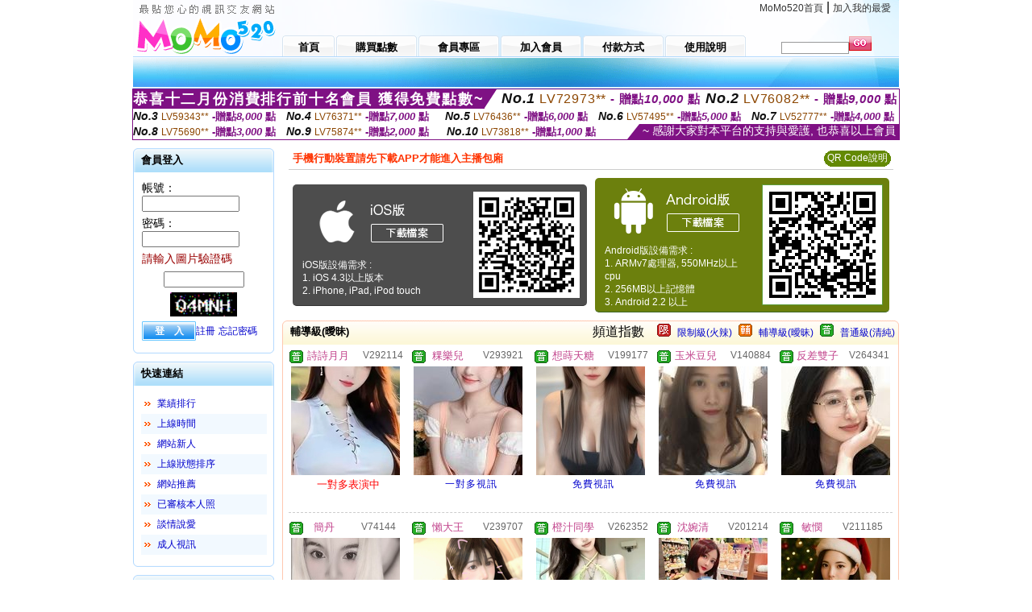

--- FILE ---
content_type: text/html; charset=Big5
request_url: http://176846.ykh011.com/index.phtml?SORT=R40&FID=176846
body_size: 14098
content:
<html>

<head>
<title>
hougong173免費視訊聊天-免費裸聊聊天室</title>
<meta http-equiv="PICS-Label" content='(PICS-1.1 "http://www.ticrf.org.tw/chinese/html/06-rating-v11.htm" l gen true for "http://176846.ykh011.com" r (s 3 l 3 v 3 o 0))'>
<meta http-equiv='Content-Type' content='text/html; charset=big5'>
<meta name='keywords' content=''>
<meta name='description' content=''>
<script type="text/javascript">
<!--
function MM_swapImgRestore() { //v3.0
  var i,x,a=document.MM_sr; for(i=0;a&&i<a.length&&(x=a[i])&&x.oSrc;i++) x.src=x.oSrc;
}
function MM_preloadImages() { //v3.0
  var d=document; if(d.images){ if(!d.MM_p) d.MM_p=new Array();
    var i,j=d.MM_p.length,a=MM_preloadImages.arguments; for(i=0; i<a.length; i++)
    if (a[i].indexOf("#")!=0){ d.MM_p[j]=new Image; d.MM_p[j++].src=a[i];}}
}

function MM_findObj(n, d) { //v4.01
  var p,i,x;  if(!d) d=document; if((p=n.indexOf("?"))>0&&parent.frames.length) {
    d=parent.frames[n.substring(p+1)].document; n=n.substring(0,p);}
  if(!(x=d[n])&&d.all) x=d.all[n]; for (i=0;!x&&i<d.forms.length;i++) x=d.forms[i][n];
  for(i=0;!x&&d.layers&&i<d.layers.length;i++) x=MM_findObj(n,d.layers[i].document);
  if(!x && d.getElementById) x=d.getElementById(n); return x;
}

function MM_swapImage() { //v3.0
  var i,j=0,x,a=MM_swapImage.arguments; document.MM_sr=new Array; for(i=0;i<(a.length-2);i+=3)
   if ((x=MM_findObj(a[i]))!=null){document.MM_sr[j++]=x; if(!x.oSrc) x.oSrc=x.src; x.src=a[i+2];}
}
//-->
</script>
<link href="style.css" rel="stylesheet" type="text/css" />
<style type="text/css">
<!--

.SSS {font-size: 2px;line-height: 4px;}
.SS {font-size: 10px;line-height: 14px;}
.S {font-size: 12px;line-height: 16px;}
.M {font-size: 13px;line-height: 19px;}
.L {font-size: 15px;line-height: 21px;}
.LL {font-size: 17px;line-height: 23px;}
.LLL {font-size: 19px;line-height: 25px;}

-->
</style>
</head>
<body onload="MM_preloadImages('images/sm1b.gif','images/sm2b.gif','images/sm3b.gif','images/sm4b.gif','images/sm5b.gif')">
<SCRIPT language='JavaScript'>function CHECK_SEARCH_KEY(FORMNAME){var error;if (FORMNAME.KEY_STR.value.length<2){alert('您輸入的搜尋字串必需多於 2 字元!!');FORMNAME.KEY_STR.focus();return false;}return true;}</SCRIPT><table width='950' border='0' align='center' cellpadding='0' cellspacing='0'><tr><td><table width='100%' height='70' border='0' cellspacing='0' cellpadding='0' style='background:url(images/top_bg.gif) no-repeat'><tr><td width='185' rowspan='2'><img src='/images/logo.png' width='185' height='70' alt=''></td><td height='40' colspan='2' valign='top'><div align='right' class='topmenu' style='margin-right:10px;'><a href='./index.phtml?FID=176846'>MoMo520首頁</a> | <a href='#' onclick="javascript:window.external.AddFavorite ('http://176846.ykh011.com','hougong173免費視訊聊天-免費裸聊聊天室')">加入我的最愛</a></div></td></tr><tr><td width='585' height='30'><a href='./index.phtml?FID=176846' class='m1'><span>首頁</span></a><a href='/PAY1/?UID=&FID=176846' TARGET='_blank' class='m2'><span>購買點數</span></a><a href='./index.phtml?PUT=up_logon&FID=176846' class='m2'><span>會員專區</span></a><a href='./index.phtml?PUT=up_reg&s=1&FID=176846' class='m2'><span>加入會員</span></a><a href='./index.phtml?PUT=pay_doc1&FID=176846' class='m2'><span>付款方式</span></a><a href='./index.phtml?PUT=faq&FID=176846' class='m2'><span>使用說明</span></a></td><td width='180' valign='bottom'><form name='SEARCHFORM' action='./index.phtml' align=center method=POST onSubmit='return CHECK_SEARCH_KEY(SEARCHFORM);'><input type=hidden name='PUT' value=''><input type=hidden name='FID' value='176846'><label><input name='KEY_STR' type='text' id='KEY_STR' value='' size='10' onblur="if(this.value==''){this.value='搜尋主持人'}" onfocus="if(this.value=='搜尋主持人'){this.value=''}" style='border:1px solid #999999; height:15px; color:#666666'/></label><label><INPUT name='sa' type='submit' style='background:url(images/btn_go.gif) left top no-repeat; border:0; width:28px;height:18px;' value=''></label></form></td></tr></table></td></tr></td></tr><tr><td height='40' background='images/sm_bg.gif'><div align='center' class='sm'></div></td></tr><TR><TD></td></tr></table><div style="margin: auto;width: 950px;border:1px solid #7f1184; font-family:Helvetica, Arial, 微軟正黑體 ,sans-serif;font-size: 13px; background-color: #ffffff">
<table border="0" cellpadding="0" cellspacing="0" width="100%">
            <tr>
              <td align="left" valign="top">
                <table border="0" cellpadding="0" cellspacing="0" height="23">
                  <tr>
                    <td height="23" bgcolor="#7f1184"><b style="letter-spacing:0.1em;color:#FFFFFF;font-size:18px"> 恭喜十二月份消費排行前十名會員 獲得免費點數~</b></td>
                    <td align="left" valign="top" width="15">
                      <div style="border-style:solid;border-width: 23px 15px 0 0;border-color: #7e1184 transparent transparent transparent;"></div>
                    </td>
                  </tr>
                </table>
              </td>
              <td align="left" style="letter-spacing:0.05em">
                <b style="color:#111111;font-size:18px"><em>No.1</em></b>&nbsp;<span style="color:#8c4600">LV72973**</span>
                <b style="color:#7f1184;font-size:15px"> - 贈點<em>10,000</em> 點</b>
              </td>
              <td align="center" style="letter-spacing:0.05em">
                <b style="color:#111111;font-size:18px"><em>No.2</em></b>&nbsp;<span style="color:#8c4600">LV76082**</span>
                <b style="color:#7f1184;font-size:15px"> - 贈點<em>9,000</em> 點</b>
              </td>
            </tr>
          </table>
          <table border="0" cellpadding="0" cellspacing="0" width="100%">
            <tr>
              <td width="20%">
                <b style="color:#111111;font-size:14px"><em>No.3</em></b>&nbsp;<span style="color:#8c4600;font-size:12px">LV59343**</span>
                <b style="color:#7f1184;font-size:13px"> -贈點<em>8,000</em> 點</b>
              </td>
              <td width="20%">
                <b style="color:#111111;font-size:14px"><em>No.4</em></b>&nbsp;<span style="color:#8c4600;font-size:12px">LV76371**</span>
                <b style="color:#7f1184;font-size:13px"> -贈點<em>7,000</em> 點</b>
              </td>
              <td align="center" width="20%">
                <b style="color:#111111;font-size:14px"><em>No.5</em></b>&nbsp;<span style="color:#8c4600;font-size:12px">LV76436**</span>
                <b style="color:#7f1184;font-size:13px"> -贈點<em>6,000</em> 點</b>
              </td>
              <td align="center">
                <b style="color:#111111;font-size:14px"><em>No.6</em></b>&nbsp;<span style="color:#8c4600;font-size:12px">LV57495**</span>
                <b style="color:#7f1184;font-size:13px"> -贈點<em>5,000</em> 點</b>
              </td>
              <td align="center">
                <b style="color:#111111;font-size:14px"><em>No.7</em></b>&nbsp;<span style="color:#8c4600;font-size:12px">LV52777**</span>
                <b style="color:#7f1184;font-size:13px"> -贈點<em>4,000</em> 點</b>
              </td>
            </tr>
          </table>
          <table border="0" cellpadding="0" cellspacing="0" width="100%">
            <tr>
              <td width="20%">
                <b style="color:#111111;font-size:14px"><em>No.8</em></b>&nbsp;<span style="color:#8c4600;font-size:12px">LV75690**</span>
                <b style="color:#7f1184;font-size:13px"> -贈點<em>3,000</em> 點</b>
              </td>
              <td width="20%">
                <b style="color:#111111;font-size:14px"><em>No.9</em></b>&nbsp;<span style="color:#8c4600;font-size:12px">LV75874**</span>
                <b style="color:#7f1184;font-size:13px"> -贈點<em>2,000</em> 點</b>
              </td>
              <td align="center">
                <b style="color:#111111;font-size:14px"><em>No.10</em></b>&nbsp;<span style="color:#8c4600;font-size:12px">LV73818**</span>
                <b style="color:#7f1184;font-size:13px"> -贈點<em>1,000</em> 點</b>
              </td>
              <td align="right" valign="bottom">
                <table border="0" cellpadding="0" cellspacing="0">
                  <tr>
                    <td align="right" valign="top" width="15">
                      <div style="border-style: solid;border-width:0 0 19px 15px;border-color: transparent transparent #7e1184 transparent;"></div>
                    </td>
                    <td bgcolor="#7f1184" style="color:#FFFFFF;font-size:14px">&nbsp;~ 感謝大家對本平台的支持與愛護, 也恭喜以上會員&nbsp;</td>
                  </tr>
                </table>
              </td>
            </tr>
          </table>
        </div>
<table width='950' border='0' align='center' cellpadding='0' cellspacing='0'><tr><td><SCRIPT>
function CHATGO(AID,ACTIONTYPE){
//  document.FORM_GO_CHAT.ACTIONTYPE.value=ACTIONTYPE;
//  document.FORM_GO_CHAT.AID.value=AID;
//  document.FORM_GO_CHAT.ROOM.value=AID;
//  document.FORM_GO_CHAT.MID.value=10000;
  var AWidth = screen.availWidth;
  var AHeight = screen.availHeight
  var utchat10001=null;
  if( document.all || document.layers ){
    utchat10001=window.open('/V4MOMO520/index.phtml?ACTIONTYPE='+ACTIONTYPE+'&MID=10000&ROOM='+AID+'&AID='+AID+'&FID=176846','utchat10001','width='+AWidth+',height='+AHeight+',resizable=yes,toolbar=no,location=no,directories=no,status=no,menubar=no,copyhistory=no,top=0,left=0');
  }else{
    utchat10001=window.open('/V4MOMO520/index.phtml?ACTIONTYPE='+ACTIONTYPE+'&MID=10000&ROOM='+AID+'&AID='+AID+'&FID=176846','utchat10001','width='+AWidth+',height='+AHeight+',resizable=yes,toolbar=no,location=no,directories=no,status=no,menubar=no,copyhistory=no,top=0,left=0');
  }
  if(utchat10001==null) {
    alert('請關閉您電腦上的快顯封鎖，請參照下方解決方式。謝謝！\n\n網頁上方的"檢視"-->"工具列"-->"Yahoo! ToolBar"，打勾拿掉後，請重新開啟"新網頁"即可。');
    return;
  }else{
//    document.FORM_GO_CHAT.submit();
//    utchat10001.focus();
  }
}
</SCRIPT>
<CENTER>
<SCRIPT language='JavaScript'>
function CHECK_SEARCH_KEY(FORMNAME){
  var error;
  if (FORMNAME.KEY_STR.value.length<2){
    alert('您輸入的搜尋字串必需多於 2 字元!!');
    FORMNAME.KEY_STR.focus();
    return false;
  }
  return true;
}
</SCRIPT>
<table width='950' border='0' align='center' cellpadding='0' cellspacing='0'><tr><td><table width='100%' border='0' cellpadding='0' cellspacing='0' style='margin:10px 0px;'><tr><td width='175' valign='top'><SCRIPT language='JavaScript'>
function check_input(FORMNAME){
  var error;
  if (FORMNAME.USERID.value==''){
    alert('請填寫正確帳號!!');
    FORMNAME.USERID.focus();
    return false;
  }
  if (FORMNAME.USER_PASSWORD.value==''){
    alert('請填寫正確密碼!!');
    FORMNAME.USER_PASSWORD.focus();
    return false;
  }
  if (FORMNAME.CHIMG.value==''){
    alert('請填寫正確[圖片驗證]圖片上為5碼數字!!');
    FORMNAME.CHIMG.focus();
    return false;
  }
  if (FORMNAME.CHIMG.value.length!=5){
    alert('您輸入的圖片驗證共'+FORMNAME.CHIMG.value.length+'碼~圖片上為5碼數字!!');
    FORMNAME.CHIMG.focus();
    return false;
  }
  return true;
}
</SCRIPT>
<SCRIPT language='JavaScript'>
function check_inputA(FORMNAME){
var error;
if (FORMNAME.ANCHORMANID.value==''){
  alert('請填寫正確帳號!!');
  FORMNAME.ANCHORMANID.focus();
  return false;
}
if (FORMNAME.ANCHORMANPASSWORD.value==''){
  alert('請填寫正確密碼!!');
  FORMNAME.ANCHORMANPASSWORD.focus();
  return false;
}
  if (FORMNAME.CHIMG.value==''){
    alert('請填寫正確[圖片驗證]圖片上為5碼!!');
    FORMNAME.CHIMG.focus();
    return false;
  }
return true;
}
</SCRIPT>
<!--login--><table width='175' border='0' cellspacing='0' cellpadding='0' class='block_1'><tr><td width='5' height='30'><img src='images/t_topL.gif'/></td><td background='images/t_topBG.gif'><span class='block_title'>會員登入</span></td><td width='5'><img src='images/t_topR.gif' /></td></tr><tr><td background='images/t_bodyL.gif'>&nbsp;</td><td style='padding-top:5px;'><form action='./index.phtml' name='login' method='POST' id='login' onSubmit='return check_input(this);'><input type=hidden name='done' value=''><input type=hidden name='PUT' value='up_logon'><input type=hidden name='AID' value=''><input type=hidden name='FID' value='176846'><input type=hidden name='TYPE' value=''><input type=hidden name='FORMPUT' value=''><table border='0' align='center' cellpadding='3' cellspacing='0'><tr><td><label><font style='font-size:14px;'>帳號：</font><input name='USERID' type='text' id='id' size='15' /></label></td></tr><tr><td><font style='font-size:14px;'>密碼：</font><input name='USER_PASSWORD' type='password' id='id2' size='15' /></td></tr><tr><td COLSPAN='2'><font color='#990000' style='font-size:14px;'>請輸入圖片驗證碼</font></TD></TR><TR><TD COLSPAN='2' ALIGN='CENTER'><INPUT name='CHIMG' type='TEXT' size='12' maxlength='6'><TR><TD COLSPAN='2' ALIGN='CENTER'><IMG SRC='chk.phtml?FID=176846' border='0' HEIGHT='30'></font></td></tr><tr><td><label><input type='submit' name='button' id='button' value='登　入' class='btn1' /><a href='./index.phtml?PUT=up_reg&s=1&FID=176846'>註冊</a> <a href='./index.phtml?PUT=up_password&FID=176846'>忘記密碼</a> </label></td></tr></table></form></td><td background='images/t_bodyR.gif'>&nbsp;</td></tr><tr><td height='10'><img src='images/t_footerL.gif' /></td><td background='images/t_footerBG.gif'></td><td><img src='images/t_footerR.gif' /></td></tr></table><!--quicklink--><table width='175' border='0' cellspacing='0' cellpadding='0' class='block_1'><tr><td width='5' height='30'><img src='images/t_topL.gif'/></td><td background='images/t_topBG.gif'><span class='block_title'>快速連結</span></td><td width='5'><img src='images/t_topR.gif' /></td></tr><tr><td background='images/t_bodyL.gif'>&nbsp;</td><td style='padding-top:5px;'><table width='95%' border='0' align='center' cellpadding='4' cellspacing='0' style='margin:5px;'><tr><td width='9%'><img src='images/icon_arrow.gif'/></td><td width='91%'><a href='./index.phtml?CHANNEL=R53&SORT=N&FID=176846'>業績排行</a></td></tr><tr bgcolor='#f2f9ff'><td><img src='images/icon_arrow.gif'/></td><td><a href='./index.phtml?SORT=TIME&FID=176846'>上線時間</a></td></tr><tr><td width='9%'><img src='images/icon_arrow.gif'/></td><td width='91%'><a href='./index.phtml?SORT=NEW&FID=176846'>網站新人</a></td></tr><tr bgcolor='#f2f9ff'><td><img src='images/icon_arrow.gif'/></td><td><a href='./index.phtml?SORT=R4&FID=176846'>上線狀態排序</a></td></tr><tr><td width='9%'><img src='images/icon_arrow.gif'/></td><td width='91%'><a href='./index.phtml?SORT=HOT&FID=176846'>網站推薦</a></td></tr><tr bgcolor='#f2f9ff'><td><img src='images/icon_arrow.gif'/></td><td><a href='./index.phtml?SORT=R16R17&FID=176846'>已審核本人照</a></td></tr><tr><td width='9%'><img src='images/icon_arrow.gif'/></td><td width='91%'><a href='./index.phtml?SORT=R40&FID=176846'>談情說愛</a></td></tr><tr bgcolor='#f2f9ff'><td><img src='images/icon_arrow.gif'/></td><td><a href='./index.phtml?SORT=R41&FID=176846'>成人視訊</a></td></tr></table></td><td background='images/t_bodyR.gif'>&nbsp;</td></tr><tr><td height='10'><img src='images/t_footerL.gif' /></td><td background='images/t_footerBG.gif'></td><td><img src='images/t_footerR.gif' /></td></tr></table><!--special--><table width='175' border='0' cellspacing='0' cellpadding='0' class='block_1'><tr><td width='5' height='30'><img src='images/t_topL.gif'/></td><td background='images/t_topBG.gif'><span class='block_title'>業績排行榜</span></td><td width='5'><img src='images/t_topR.gif' /></td></tr><tr><td background='images/t_bodyL.gif'>&nbsp;</td><td style='padding-top:5px;'><table width='100%' border='0' cellspacing='0' cellpadding='0'><TR><td width='' valign='top'><td width='40%' class='host_pic'><A href='./index.phtml?PUT=a_show&AID=295890&FID=176846&R2=&CHANNEL=' ><img src='/A_PH/295890/3-135x135.jpg' alt='檢視主持人檔案' width='60' height='60' /></a></td><td width='52%'><A href="Javascript:CHATGO('295890','4');" ><div class='host_online' align='center'>我在線上</div></a><div class='host_name' align='center'><A href='./index.phtml?PUT=a_show&AID=295890&FID=176846&R2=&CHANNEL=' >小藝同學</a></div></td></TD></TR><TR><td width='' valign='top'><td width='40%' class='host_pic'><A href='./index.phtml?PUT=a_show&AID=295887&FID=176846&R2=&CHANNEL=' ><img src='/A_PH/295887/3-135x135.jpg' alt='檢視主持人檔案' width='60' height='60' /></a></td><td width='52%'><A href="Javascript:CHATGO('295887','4');" ><div class='host_busy' align='center'>表演中</div></a><div class='host_name' align='center'><A href='./index.phtml?PUT=a_show&AID=295887&FID=176846&R2=&CHANNEL=' >田柔柔</a></div></td></TD></TR><TR><td width='' valign='top'><td width='40%' class='host_pic'><A href='./index.phtml?PUT=a_show&AID=295885&FID=176846&R2=&CHANNEL=' ><img src='/A_PH/295885/3-135x135.jpg' alt='檢視主持人檔案' width='60' height='60' /></a></td><td width='52%'><div class='host_busy' align='center'>一對一忙線中</div><div class='host_name' align='center'><A href='./index.phtml?PUT=a_show&AID=295885&FID=176846&R2=&CHANNEL=' >嫣然怡笑</a></div></td></TD></TR><TR><td width='' valign='top'><td width='40%' class='host_pic'><A href='./index.phtml?PUT=a_show&AID=295871&FID=176846&R2=&CHANNEL=' ><img src='/A_PH/295871/3-135x135.jpg' alt='檢視主持人檔案' width='60' height='60' /></a></td><td width='52%'><div class='host_busy' align='center'>一對一忙線中</div><div class='host_name' align='center'><A href='./index.phtml?PUT=a_show&AID=295871&FID=176846&R2=&CHANNEL=' >勾魂禦姐</a></div></td></TD></TR><TR><td width='' valign='top'><td width='40%' class='host_pic'><A href='./index.phtml?PUT=a_show&AID=295869&FID=176846&R2=&CHANNEL=' ><img src='/A_PH/295869/3-135x135.jpg' alt='檢視主持人檔案' width='60' height='60' /></a></td><td width='52%'><A href="Javascript:CHATGO('295869','4');" ><div class='host_online' align='center'>我在線上</div></a><div class='host_name' align='center'><A href='./index.phtml?PUT=a_show&AID=295869&FID=176846&R2=&CHANNEL=' >越南無留</a></div></td></TD></TR><TR><td width='' valign='top'><td width='40%' class='host_pic'><A href='./index.phtml?PUT=a_show&AID=295854&FID=176846&R2=&CHANNEL=' ><img src='/A_PH/295854/3-135x135.jpg' alt='檢視主持人檔案' width='60' height='60' /></a></td><td width='52%'><A href="Javascript:CHATGO('295854','4');" ><div class='host_online' align='center'>我在線上</div></a><div class='host_name' align='center'><A href='./index.phtml?PUT=a_show&AID=295854&FID=176846&R2=&CHANNEL=' >越南冷島</a></div></td></TD></TR><TR><td width='' valign='top'><td width='40%' class='host_pic'><A href='./index.phtml?PUT=a_show&AID=295852&FID=176846&R2=&CHANNEL=' ><img src='/A_PH/295852/3-135x135.jpg' alt='檢視主持人檔案' width='60' height='60' /></a></td><td width='52%'><div class='host_busy' align='center'>一對一忙線中</div><div class='host_name' align='center'><A href='./index.phtml?PUT=a_show&AID=295852&FID=176846&R2=&CHANNEL=' >秋戀小姨</a></div></td></TD></TR><TR><td width='' valign='top'><td width='40%' class='host_pic'><A href='./index.phtml?PUT=a_show&AID=295754&FID=176846&R2=&CHANNEL=' ><img src='/A_PH/295754/3-135x135.jpg' alt='檢視主持人檔案' width='60' height='60' /></a></td><td width='52%'><A href="Javascript:CHATGO('295754','4');" ><div class='host_online' align='center'>我在線上</div></a><div class='host_name' align='center'><A href='./index.phtml?PUT=a_show&AID=295754&FID=176846&R2=&CHANNEL=' >雙人大秀</a></div></td></TD></TR><TR><td width='' valign='top'><td width='40%' class='host_pic'><A href='./index.phtml?PUT=a_show&AID=295751&FID=176846&R2=&CHANNEL=' ><img src='/A_PH/295751/3-135x135.jpg' alt='檢視主持人檔案' width='60' height='60' /></a></td><td width='52%'><A href="Javascript:CHATGO('295751','4');" ><div class='host_online' align='center'>我在線上</div></a><div class='host_name' align='center'><A href='./index.phtml?PUT=a_show&AID=295751&FID=176846&R2=&CHANNEL=' >暖芽</a></div></td></TD></TR><TR><td width='' valign='top'><td width='40%' class='host_pic'><A href='./index.phtml?PUT=a_show&AID=295730&FID=176846&R2=&CHANNEL=' ><img src='/A_PH/295730/3-135x135.jpg' alt='檢視主持人檔案' width='60' height='60' /></a></td><td width='52%'><div class='host_busy' align='center'>一對一忙線中</div><div class='host_name' align='center'><A href='./index.phtml?PUT=a_show&AID=295730&FID=176846&R2=&CHANNEL=' >尤咪</a></div></td></TD></TR></table></td><td background='images/t_bodyR.gif'>&nbsp;</td></tr><tr><td height='10'><img src='images/t_footerL.gif' /></td><td background='images/t_footerBG.gif'></td><td><img src='images/t_footerR.gif' /></td></tr></table><!--onlinestate--><table width='175' border='0' cellspacing='0' cellpadding='0' class='block_1'><tr><td width='5' height='30'><img src='images/t_topL.gif'/></td><td background='images/t_topBG.gif'><span class='block_title'>線上狀態</span></td><td width='5'><img src='images/t_topR.gif' /></td></tr><tr><td background='images/t_bodyL.gif'>&nbsp;</td><td style='padding-top:5px;'><table border='0' align='center' cellpadding='5' cellspacing='0' CLASS=S><tr><td><label> 上線：<span class='redbold'> 288 </span> 人</label></td></tr><tr><td>一對多：<span class='bluebold'> 40 </span> 人 </td></tr><tr><td>一對一：<span class='redbold'> 71 </span> 人 </td></tr><tr><td>離線：<span class='graybold'> 7953 </span> 人 </td></tr></table></td><td background='images/t_bodyR.gif'>&nbsp;</td></tr><tr><td height='10'><img src='images/t_footerL.gif' /></td><td background='images/t_footerBG.gif'></td><td><img src='images/t_footerR.gif' /></td></tr></table><td width='10'></td><td valign='top' border='1'><table border='0' cellspacing='0' cellpadding='0' align='CENTER' bgcolor='#FFFFFF' width='750'>
<tr>
<td bgcolor='#ffffff' >

<!--APP下載-->
<table width='750' border='0' align='center' cellpadding='3' cellspacing='0' bgcolor='#FFFFFF' style='border-bottom:1px solid #CCCCCC'>
<tr>
<td width='50%' style='padding-left:5px;'><strong><font color='#FF3300' class='M'>手機行動裝置請先下載APP才能進入主播包廂</font></strong></td>
<td width='50%'>
<table border='0' align='right' cellpadding='0' cellspacing='0' bgcolor='#FFFFFF'>
<tr><!--td width='83' height='20' align='center' background='/APK/images/app_btnbg.gif'><a href='/APK/app.phtml' target='_blank' style='font-size:12px; color:#FFFFFF'>APP使用說明</a></td-->
<td>&nbsp;</td><td width='83' height='20' align='center' background='/APK/images/app_btnbg.gif'><a href='/APK/qrcode.phtml' target='_blank' style='font-size:12px; color:#FFFFFF'>QR Code說明</a></td></tr>
</table>
</td>
</tr>
</table>
<table width='750' border='0' align='center' cellpadding='0' cellspacing='0' style='margin:5px auto;'>
<tr>
<td width='50%' style='padding:5px'>
<table width='100%' align='right' bgcolor='#4d4d4d' style='border-bottom: 1px solid #333333;border-radius: 5px;'>
<tr><td align='center' valign='middle'><a href='/APK/?O1=IOS&WEBID=U520&FID=176846' target='_top'><img src='/APK/images/iosapp_btn.png' border='0'></a></td><td width='135' rowspan='2'><a href='/APK/?O1=IOS&WEBID=U520&FID=176846' target='_top'><img src='/APK/U520/PNG/IOS/AAWEB286.png' width='132' height='132' style='border:1px solid #4c4c4c;margin:5px'></a></td></tr>
<tr><td align='left' valign='top' style='padding:0 10px;color:#ffffff' class='S'>iOS版設備需求 :<br>1. iOS 4.3以上版本<br>2. iPhone, iPad, iPod touch</td></tr>
</table>
</td>
<td width='50%' align='right'style='padding:5px'>
<table width='100%' align='left' bgcolor='#6c800d' style='border-bottom: 1px solid #3c6626;border-radius: 5px;'>
<tr>
<td align='center' valign='middle'><a href='/APK/?O1=AN&WEBID=U520&FID=176846' target='_top'><img src='/APK/images/androidapp_btn.png' border='0'></A></td>
<td width='135' rowspan='2'><a href='/APK/?O1=AN&WEBID=U520&FID=176846' target='_top'><img src='/APK/U520/PNG/AN/AAWEB286.png' width='' height='' style='border:1px solid #5d9c3b;margin:5px'></a></td>
</tr>
<tr><td align='left' valign='top' style='padding:0 10px;color:#ffffff' class='S'>Android版設備需求 : <br>1. ARMv7處理器, 550MHz以上cpu<br>2. 256MB以上記憶體<br>3. Android 2.2 以上</td></tr>
</table>
</td>
</tr>
<!--tr>
<td align='left' class='S' colspan='2' style='padding:0 5px 5px 5px'>
<a href='/APK/faq.phtml#faq1-09' style='color:#0088cc' target='_blank'> → iOS安裝後出現 '尚未信任企業級開發人員' 請點此</a> &nbsp;&nbsp;&nbsp;
<a href='/APK/faq.phtml#faq1-10' style='color:#0088cc' target='_blank'> → 暫不支援QQ 與微信掃一掃, 其它下載方式請點此</a><br>
</td>
</tr-->
</table>
<!--APP下載end-->

</td>
</tr>
</table>
<table width='100%' border='0' cellspacing='0' cellpadding='0' class='block_2'><tr><td width='5' height='30'><img src='images/b_topL.gif'/></td><td background='images/b_topBG.gif'><table width='100%' border='0' cellspacing='0' cellpadding='0'><tr><td><span class='block_title'>輔導級(曖昧)</span></td><td><div align='RIGHT'><table border='0' cellpadding='0' cellspacing='0'><tr><td>&nbsp;&nbsp;頻道指數&nbsp;&nbsp;</TD><TD>&nbsp;&nbsp;<A HREF='./index.phtml?PUT=A_SORT&SORT=R41&FID=176846'><img src='/images/slevel1.gif' width='17' height='16' BORDER='0' TITLE='節目等級為限制級適合年齡滿21歲之成人進入'></A></TD><TD>&nbsp;&nbsp;<A HREF='./index.phtml?PUT=A_SORT&SORT=R41&FID=176846'>限制級(火辣)</A></TD><TD>&nbsp;&nbsp;<A HREF='./index.phtml?PUT=A_SORT&SORT=R42&FID=176846'><img src='/images/slevel2.gif' width='17' height='16' BORDER='0' TITLE='節目等級為輔導級適合年齡滿18歲之成人進入'></A></TD><TD>&nbsp;&nbsp;<A HREF='./index.phtml?PUT=A_SORT&SORT=R42&FID=176846'>輔導級(曖昧)</A></TD><TD>&nbsp;&nbsp;<A HREF='./index.phtml?PUT=A_SORT&SORT=R40&FID=176846'><img src='/images/slevel0.gif' width='17' height='16' BORDER='0' TITLE='節目等級為普通級適合所有年齡層進入'></A></TD><TD>&nbsp;&nbsp;<A HREF='./index.phtml?PUT=A_SORT&SORT=R40&FID=176846'>普通級(清純)</A></td></tr></table></div></td></tr></table></td><td width='5'><img src='images/b_topR.gif' /></td></tr><tr><td background='images/b_bodyL.gif'></td><td><TABLE><TR><td width='25%' valign='top' scope='col'><table border='0' WIDTH='100%' cellpadding='1' cellspacing='0' CLASS='S'><TR><TD VALIGN='bottom'><img src='/images/slevel0.gif' width='17' height='16' BORDER=0 TITLE='節目等級為普通級適合所有年齡層進入'></TD><TD><A href='./index.phtml?PUT=a_show&AID=292114&FID=176846&R2=&CHANNEL=' title='TITLE='看 詩詩月月  的介紹''><font class='M' COLOR='C2448C'> 詩詩月月 </font></A></TD><TD ALIGN='CENTER'><A href='./index.phtml?PUT=a_show&AID=292114&FID=176846&R2=&CHANNEL=' title='TITLE='看 詩詩月月  的介紹''><font class='S' COLOR='666666'>V292114</font> </A></td></tr></table><div class='host_pic'><a href='./index.phtml?PUT=a_show&AID=292114&FID=176846&R2=&CHANNEL='><img src='http://www.bb-750.com/A_PH/292114/3-135x135.jpg' WIDTH='135' HEIGHT='135' alt='檢視主持人檔案' /></a></div><div align='center' class='host_btn'><font color='red' size='-1'>一對多表演中</font></div></TD><td width='25%' valign='top' scope='col'><table border='0' WIDTH='100%' cellpadding='1' cellspacing='0' CLASS='S'><TR><TD VALIGN='bottom'><img src='/images/slevel0.gif' width='17' height='16' BORDER=0 TITLE='節目等級為普通級適合所有年齡層進入'></TD><TD><A href='./index.phtml?PUT=a_show&AID=293921&FID=176846&R2=&CHANNEL=' title='TITLE='看 粿樂兒  的介紹''><font class='M' COLOR='C2448C'> 粿樂兒 </font></A></TD><TD ALIGN='CENTER'><A href='./index.phtml?PUT=a_show&AID=293921&FID=176846&R2=&CHANNEL=' title='TITLE='看 粿樂兒  的介紹''><font class='S' COLOR='666666'>V293921</font> </A></td></tr></table><div class='host_pic'><a href='./index.phtml?PUT=a_show&AID=293921&FID=176846&R2=&CHANNEL='><img src='http://www.bb-750.com/A_PH/293921/3-135x135.jpg' WIDTH='135' HEIGHT='135' alt='檢視主持人檔案' /></a></div><div align='center' class='host_btn'><a href="javascript:CHATGO('293921','5');">一對多視訊</a></div></TD><td width='25%' valign='top' scope='col'><table border='0' WIDTH='100%' cellpadding='1' cellspacing='0' CLASS='S'><TR><TD VALIGN='bottom'><img src='/images/slevel0.gif' width='17' height='16' BORDER=0 TITLE='節目等級為普通級適合所有年齡層進入'></TD><TD><A href='./index.phtml?PUT=a_show&AID=199177&FID=176846&R2=&CHANNEL=' title='TITLE='看 想蒔天糖  的介紹''><font class='M' COLOR='C2448C'> 想蒔天糖 </font></A></TD><TD ALIGN='CENTER'><A href='./index.phtml?PUT=a_show&AID=199177&FID=176846&R2=&CHANNEL=' title='TITLE='看 想蒔天糖  的介紹''><font class='S' COLOR='666666'>V199177</font> </A></td></tr></table><div class='host_pic'><a href='./index.phtml?PUT=a_show&AID=199177&FID=176846&R2=&CHANNEL='><img src='http://www.bb-750.com/A_PH/199177/3-135x135.jpg' WIDTH='135' HEIGHT='135' alt='檢視主持人檔案' /></a></div><div align='center' class='host_btn'><a href="javascript:CHATGO('199177','5');">免費視訊</a></div></TD><td width='25%' valign='top' scope='col'><table border='0' WIDTH='100%' cellpadding='1' cellspacing='0' CLASS='S'><TR><TD VALIGN='bottom'><img src='/images/slevel0.gif' width='17' height='16' BORDER=0 TITLE='節目等級為普通級適合所有年齡層進入'></TD><TD><A href='./index.phtml?PUT=a_show&AID=140884&FID=176846&R2=&CHANNEL=' title='TITLE='看 玉米豆兒  的介紹''><font class='M' COLOR='C2448C'> 玉米豆兒 </font></A></TD><TD ALIGN='CENTER'><A href='./index.phtml?PUT=a_show&AID=140884&FID=176846&R2=&CHANNEL=' title='TITLE='看 玉米豆兒  的介紹''><font class='S' COLOR='666666'>V140884</font> </A></td></tr></table><div class='host_pic'><a href='./index.phtml?PUT=a_show&AID=140884&FID=176846&R2=&CHANNEL='><img src='http://www.bb-750.com/A_PH/140884/3-135x135.jpg' WIDTH='135' HEIGHT='135' alt='檢視主持人檔案' /></a></div><div align='center' class='host_btn'><a href="javascript:CHATGO('140884','5');">免費視訊</a></div></TD><td width='25%' valign='top' scope='col'><table border='0' WIDTH='100%' cellpadding='1' cellspacing='0' CLASS='S'><TR><TD VALIGN='bottom'><img src='/images/slevel0.gif' width='17' height='16' BORDER=0 TITLE='節目等級為普通級適合所有年齡層進入'></TD><TD><A href='./index.phtml?PUT=a_show&AID=264341&FID=176846&R2=&CHANNEL=' title='TITLE='看 反差雙子  的介紹''><font class='M' COLOR='C2448C'> 反差雙子 </font></A></TD><TD ALIGN='CENTER'><A href='./index.phtml?PUT=a_show&AID=264341&FID=176846&R2=&CHANNEL=' title='TITLE='看 反差雙子  的介紹''><font class='S' COLOR='666666'>V264341</font> </A></td></tr></table><div class='host_pic'><a href='./index.phtml?PUT=a_show&AID=264341&FID=176846&R2=&CHANNEL='><img src='http://www.bb-750.com/A_PH/264341/3-135x135.jpg' WIDTH='135' HEIGHT='135' alt='檢視主持人檔案' /></a></div><div align='center' class='host_btn'><a href="javascript:CHATGO('264341','5');">免費視訊</a></div></TD></TR><TR HEIGHT='1'><TD HEIGHT='1' COLSPAN='5'><div class='divide'>&nbsp;</div><TR></TR><TR><td width='25%' valign='top' scope='col'><table border='0' WIDTH='100%' cellpadding='1' cellspacing='0' CLASS='S'><TR><TD VALIGN='bottom'><img src='/images/slevel0.gif' width='17' height='16' BORDER=0 TITLE='節目等級為普通級適合所有年齡層進入'></TD><TD><A href='./index.phtml?PUT=a_show&AID=74144&FID=176846&R2=&CHANNEL=' title='TITLE='看 簡丹  的介紹''><font class='M' COLOR='C2448C'> 簡丹 </font></A></TD><TD ALIGN='CENTER'><A href='./index.phtml?PUT=a_show&AID=74144&FID=176846&R2=&CHANNEL=' title='TITLE='看 簡丹  的介紹''><font class='S' COLOR='666666'>V74144</font> </A></td></tr></table><div class='host_pic'><a href='./index.phtml?PUT=a_show&AID=74144&FID=176846&R2=&CHANNEL='><img src='http://www.bb-750.com/A_PH/74144/3-135x135.jpg' WIDTH='135' HEIGHT='135' alt='檢視主持人檔案' /></a></div><div align='center' class='host_btn'><font color='red' size='-1'>一對一忙線中</font></div></TD><td width='25%' valign='top' scope='col'><table border='0' WIDTH='100%' cellpadding='1' cellspacing='0' CLASS='S'><TR><TD VALIGN='bottom'><img src='/images/slevel0.gif' width='17' height='16' BORDER=0 TITLE='節目等級為普通級適合所有年齡層進入'></TD><TD><A href='./index.phtml?PUT=a_show&AID=239707&FID=176846&R2=&CHANNEL=' title='TITLE='看 懶大王  的介紹''><font class='M' COLOR='C2448C'> 懶大王 </font></A></TD><TD ALIGN='CENTER'><A href='./index.phtml?PUT=a_show&AID=239707&FID=176846&R2=&CHANNEL=' title='TITLE='看 懶大王  的介紹''><font class='S' COLOR='666666'>V239707</font> </A></td></tr></table><div class='host_pic'><a href='./index.phtml?PUT=a_show&AID=239707&FID=176846&R2=&CHANNEL='><img src='http://www.bb-750.com/A_PH/239707/3-135x135.jpg' WIDTH='135' HEIGHT='135' alt='檢視主持人檔案' /></a></div><div align='center' class='host_btn'><font color='red' size='-1'>一對一忙線中</font></div></TD><td width='25%' valign='top' scope='col'><table border='0' WIDTH='100%' cellpadding='1' cellspacing='0' CLASS='S'><TR><TD VALIGN='bottom'><img src='/images/slevel0.gif' width='17' height='16' BORDER=0 TITLE='節目等級為普通級適合所有年齡層進入'></TD><TD><A href='./index.phtml?PUT=a_show&AID=262352&FID=176846&R2=&CHANNEL=' title='TITLE='看 橙汁同學  的介紹''><font class='M' COLOR='C2448C'> 橙汁同學 </font></A></TD><TD ALIGN='CENTER'><A href='./index.phtml?PUT=a_show&AID=262352&FID=176846&R2=&CHANNEL=' title='TITLE='看 橙汁同學  的介紹''><font class='S' COLOR='666666'>V262352</font> </A></td></tr></table><div class='host_pic'><a href='./index.phtml?PUT=a_show&AID=262352&FID=176846&R2=&CHANNEL='><img src='http://www.bb-750.com/A_PH/262352/3-135x135.jpg' WIDTH='135' HEIGHT='135' alt='檢視主持人檔案' /></a></div><div align='center' class='host_btn'><font color='red' size='-1'>一對多表演中</font></div></TD><td width='25%' valign='top' scope='col'><table border='0' WIDTH='100%' cellpadding='1' cellspacing='0' CLASS='S'><TR><TD VALIGN='bottom'><img src='/images/slevel0.gif' width='17' height='16' BORDER=0 TITLE='節目等級為普通級適合所有年齡層進入'></TD><TD><A href='./index.phtml?PUT=a_show&AID=201214&FID=176846&R2=&CHANNEL=' title='TITLE='看 沈婉清  的介紹''><font class='M' COLOR='C2448C'> 沈婉清 </font></A></TD><TD ALIGN='CENTER'><A href='./index.phtml?PUT=a_show&AID=201214&FID=176846&R2=&CHANNEL=' title='TITLE='看 沈婉清  的介紹''><font class='S' COLOR='666666'>V201214</font> </A></td></tr></table><div class='host_pic'><a href='./index.phtml?PUT=a_show&AID=201214&FID=176846&R2=&CHANNEL='><img src='http://www.bb-750.com/A_PH/201214/3-135x135.jpg' WIDTH='135' HEIGHT='135' alt='檢視主持人檔案' /></a></div><div align='center' class='host_btn'><font color='red' size='-1'>一對一忙線中</font></div></TD><td width='25%' valign='top' scope='col'><table border='0' WIDTH='100%' cellpadding='1' cellspacing='0' CLASS='S'><TR><TD VALIGN='bottom'><img src='/images/slevel0.gif' width='17' height='16' BORDER=0 TITLE='節目等級為普通級適合所有年齡層進入'></TD><TD><A href='./index.phtml?PUT=a_show&AID=211185&FID=176846&R2=&CHANNEL=' title='TITLE='看 敏憫  的介紹''><font class='M' COLOR='C2448C'> 敏憫 </font></A></TD><TD ALIGN='CENTER'><A href='./index.phtml?PUT=a_show&AID=211185&FID=176846&R2=&CHANNEL=' title='TITLE='看 敏憫  的介紹''><font class='S' COLOR='666666'>V211185</font> </A></td></tr></table><div class='host_pic'><a href='./index.phtml?PUT=a_show&AID=211185&FID=176846&R2=&CHANNEL='><img src='http://www.bb-750.com/A_PH/211185/3-135x135.jpg' WIDTH='135' HEIGHT='135' alt='檢視主持人檔案' /></a></div><div align='center' class='host_btn'><a href="javascript:CHATGO('211185','5');">免費視訊</a></div></TD></TR><TR HEIGHT='1'><TD HEIGHT='1' COLSPAN='5'><div class='divide'>&nbsp;</div><TR></TR><TR><td width='25%' valign='top' scope='col'><table border='0' WIDTH='100%' cellpadding='1' cellspacing='0' CLASS='S'><TR><TD VALIGN='bottom'><img src='/images/slevel0.gif' width='17' height='16' BORDER=0 TITLE='節目等級為普通級適合所有年齡層進入'></TD><TD><A href='./index.phtml?PUT=a_show&AID=295887&FID=176846&R2=&CHANNEL=' title='TITLE='看 田柔柔  的介紹''><font class='M' COLOR='C2448C'> 田柔柔 </font></A></TD><TD ALIGN='CENTER'><A href='./index.phtml?PUT=a_show&AID=295887&FID=176846&R2=&CHANNEL=' title='TITLE='看 田柔柔  的介紹''><font class='S' COLOR='666666'>V295887</font> </A></td></tr></table><div class='host_pic'><a href='./index.phtml?PUT=a_show&AID=295887&FID=176846&R2=&CHANNEL='><img src='http://www.bb-750.com/A_PH/295887/3-135x135.jpg' WIDTH='135' HEIGHT='135' alt='檢視主持人檔案' /></a></div><div align='center' class='host_btn'><font color='red' size='-1'>一對多表演中</font></div></TD><td width='25%' valign='top' scope='col'><table border='0' WIDTH='100%' cellpadding='1' cellspacing='0' CLASS='S'><TR><TD VALIGN='bottom'><img src='/images/slevel0.gif' width='17' height='16' BORDER=0 TITLE='節目等級為普通級適合所有年齡層進入'></TD><TD><A href='./index.phtml?PUT=a_show&AID=275843&FID=176846&R2=&CHANNEL=' title='TITLE='看 允曦  的介紹''><font class='M' COLOR='C2448C'> 允曦 </font></A></TD><TD ALIGN='CENTER'><A href='./index.phtml?PUT=a_show&AID=275843&FID=176846&R2=&CHANNEL=' title='TITLE='看 允曦  的介紹''><font class='S' COLOR='666666'>V275843</font> </A></td></tr></table><div class='host_pic'><a href='./index.phtml?PUT=a_show&AID=275843&FID=176846&R2=&CHANNEL='><img src='http://www.bb-750.com/A_PH/275843/3-135x135.jpg' WIDTH='135' HEIGHT='135' alt='檢視主持人檔案' /></a></div><div align='center' class='host_btn'><font color='red' size='-1'>一對一忙線中</font></div></TD><td width='25%' valign='top' scope='col'><table border='0' WIDTH='100%' cellpadding='1' cellspacing='0' CLASS='S'><TR><TD VALIGN='bottom'><img src='/images/slevel0.gif' width='17' height='16' BORDER=0 TITLE='節目等級為普通級適合所有年齡層進入'></TD><TD><A href='./index.phtml?PUT=a_show&AID=295711&FID=176846&R2=&CHANNEL=' title='TITLE='看 潼語  的介紹''><font class='M' COLOR='C2448C'> 潼語 </font></A></TD><TD ALIGN='CENTER'><A href='./index.phtml?PUT=a_show&AID=295711&FID=176846&R2=&CHANNEL=' title='TITLE='看 潼語  的介紹''><font class='S' COLOR='666666'>V295711</font> </A></td></tr></table><div class='host_pic'><a href='./index.phtml?PUT=a_show&AID=295711&FID=176846&R2=&CHANNEL='><img src='http://www.bb-750.com/A_PH/295711/3-135x135.jpg' WIDTH='135' HEIGHT='135' alt='檢視主持人檔案' /></a></div><div align='center' class='host_btn'><font color='red' size='-1'>一對多表演中</font></div></TD><td width='25%' valign='top' scope='col'><table border='0' WIDTH='100%' cellpadding='1' cellspacing='0' CLASS='S'><TR><TD VALIGN='bottom'><img src='/images/slevel0.gif' width='17' height='16' BORDER=0 TITLE='節目等級為普通級適合所有年齡層進入'></TD><TD><A href='./index.phtml?PUT=a_show&AID=290192&FID=176846&R2=&CHANNEL=' title='TITLE='看 姐姐好色  的介紹''><font class='M' COLOR='C2448C'> 姐姐好色 </font></A></TD><TD ALIGN='CENTER'><A href='./index.phtml?PUT=a_show&AID=290192&FID=176846&R2=&CHANNEL=' title='TITLE='看 姐姐好色  的介紹''><font class='S' COLOR='666666'>V290192</font> </A></td></tr></table><div class='host_pic'><a href='./index.phtml?PUT=a_show&AID=290192&FID=176846&R2=&CHANNEL='><img src='http://www.bb-750.com/A_PH/290192/3-135x135.jpg' WIDTH='135' HEIGHT='135' alt='檢視主持人檔案' /></a></div><div align='center' class='host_btn'><a href="javascript:CHATGO('290192','5');">免費視訊</a></div></TD><td width='25%' valign='top' scope='col'><table border='0' WIDTH='100%' cellpadding='1' cellspacing='0' CLASS='S'><TR><TD VALIGN='bottom'><img src='/images/slevel0.gif' width='17' height='16' BORDER=0 TITLE='節目等級為普通級適合所有年齡層進入'></TD><TD><A href='./index.phtml?PUT=a_show&AID=290996&FID=176846&R2=&CHANNEL=' title='TITLE='看 36G兔  的介紹''><font class='M' COLOR='C2448C'> 36G兔 </font></A></TD><TD ALIGN='CENTER'><A href='./index.phtml?PUT=a_show&AID=290996&FID=176846&R2=&CHANNEL=' title='TITLE='看 36G兔  的介紹''><font class='S' COLOR='666666'>V290996</font> </A></td></tr></table><div class='host_pic'><a href='./index.phtml?PUT=a_show&AID=290996&FID=176846&R2=&CHANNEL='><img src='http://www.bb-750.com/A_PH/290996/3-135x135.jpg' WIDTH='135' HEIGHT='135' alt='檢視主持人檔案' /></a></div><div align='center' class='host_btn'><font color='red' size='-1'>一對一忙線中</font></div></TD></TR><TR HEIGHT='1'><TD HEIGHT='1' COLSPAN='5'><div class='divide'>&nbsp;</div><TR></TR><TR><td width='25%' valign='top' scope='col'><table border='0' WIDTH='100%' cellpadding='1' cellspacing='0' CLASS='S'><TR><TD VALIGN='bottom'><img src='/images/slevel0.gif' width='17' height='16' BORDER=0 TITLE='節目等級為普通級適合所有年齡層進入'></TD><TD><A href='./index.phtml?PUT=a_show&AID=292635&FID=176846&R2=&CHANNEL=' title='TITLE='看 焢韓吉  的介紹''><font class='M' COLOR='C2448C'> 焢韓吉 </font></A></TD><TD ALIGN='CENTER'><A href='./index.phtml?PUT=a_show&AID=292635&FID=176846&R2=&CHANNEL=' title='TITLE='看 焢韓吉  的介紹''><font class='S' COLOR='666666'>V292635</font> </A></td></tr></table><div class='host_pic'><a href='./index.phtml?PUT=a_show&AID=292635&FID=176846&R2=&CHANNEL='><img src='http://www.bb-750.com/A_PH/292635/3-135x135.jpg' WIDTH='135' HEIGHT='135' alt='檢視主持人檔案' /></a></div><div align='center' class='host_btn'><a href="javascript:CHATGO('292635','5');">免費視訊</a></div></TD><td width='25%' valign='top' scope='col'><table border='0' WIDTH='100%' cellpadding='1' cellspacing='0' CLASS='S'><TR><TD VALIGN='bottom'><img src='/images/slevel0.gif' width='17' height='16' BORDER=0 TITLE='節目等級為普通級適合所有年齡層進入'></TD><TD><A href='./index.phtml?PUT=a_show&AID=295274&FID=176846&R2=&CHANNEL=' title='TITLE='看 詠涵命理  的介紹''><font class='M' COLOR='C2448C'> 詠涵命理 </font></A></TD><TD ALIGN='CENTER'><A href='./index.phtml?PUT=a_show&AID=295274&FID=176846&R2=&CHANNEL=' title='TITLE='看 詠涵命理  的介紹''><font class='S' COLOR='666666'>V295274</font> </A></td></tr></table><div class='host_pic'><a href='./index.phtml?PUT=a_show&AID=295274&FID=176846&R2=&CHANNEL='><img src='http://www.bb-750.com/A_PH/295274/3-135x135.jpg' WIDTH='135' HEIGHT='135' alt='檢視主持人檔案' /></a></div><div align='center' class='host_btn'><a href="javascript:CHATGO('295274','5');">免費視訊</a></div></TD><td width='25%' valign='top' scope='col'><table border='0' WIDTH='100%' cellpadding='1' cellspacing='0' CLASS='S'><TR><TD VALIGN='bottom'><img src='/images/slevel0.gif' width='17' height='16' BORDER=0 TITLE='節目等級為普通級適合所有年齡層進入'></TD><TD><A href='./index.phtml?PUT=a_show&AID=267129&FID=176846&R2=&CHANNEL=' title='TITLE='看 野性慾望  的介紹''><font class='M' COLOR='C2448C'> 野性慾望 </font></A></TD><TD ALIGN='CENTER'><A href='./index.phtml?PUT=a_show&AID=267129&FID=176846&R2=&CHANNEL=' title='TITLE='看 野性慾望  的介紹''><font class='S' COLOR='666666'>V267129</font> </A></td></tr></table><div class='host_pic'><a href='./index.phtml?PUT=a_show&AID=267129&FID=176846&R2=&CHANNEL='><img src='http://www.bb-750.com/A_PH/267129/3-135x135.jpg' WIDTH='135' HEIGHT='135' alt='檢視主持人檔案' /></a></div><div align='center' class='host_btn'><font color='red' size='-1'>一對多表演中</font></div></TD><td width='25%' valign='top' scope='col'><table border='0' WIDTH='100%' cellpadding='1' cellspacing='0' CLASS='S'><TR><TD VALIGN='bottom'><img src='/images/slevel0.gif' width='17' height='16' BORDER=0 TITLE='節目等級為普通級適合所有年齡層進入'></TD><TD><A href='./index.phtml?PUT=a_show&AID=284920&FID=176846&R2=&CHANNEL=' title='TITLE='看 36F  的介紹''><font class='M' COLOR='C2448C'> 36F </font></A></TD><TD ALIGN='CENTER'><A href='./index.phtml?PUT=a_show&AID=284920&FID=176846&R2=&CHANNEL=' title='TITLE='看 36F  的介紹''><font class='S' COLOR='666666'>V284920</font> </A></td></tr></table><div class='host_pic'><a href='./index.phtml?PUT=a_show&AID=284920&FID=176846&R2=&CHANNEL='><img src='http://www.bb-750.com/A_PH/284920/3-135x135.jpg' WIDTH='135' HEIGHT='135' alt='檢視主持人檔案' /></a></div><div align='center' class='host_btn'><a href="javascript:CHATGO('284920','5');">免費視訊</a></div></TD><td width='25%' valign='top' scope='col'><table border='0' WIDTH='100%' cellpadding='1' cellspacing='0' CLASS='S'><TR><TD VALIGN='bottom'><img src='/images/slevel0.gif' width='17' height='16' BORDER=0 TITLE='節目等級為普通級適合所有年齡層進入'></TD><TD><A href='./index.phtml?PUT=a_show&AID=294930&FID=176846&R2=&CHANNEL=' title='TITLE='看 苡晴  的介紹''><font class='M' COLOR='C2448C'> 苡晴 </font></A></TD><TD ALIGN='CENTER'><A href='./index.phtml?PUT=a_show&AID=294930&FID=176846&R2=&CHANNEL=' title='TITLE='看 苡晴  的介紹''><font class='S' COLOR='666666'>V294930</font> </A></td></tr></table><div class='host_pic'><a href='./index.phtml?PUT=a_show&AID=294930&FID=176846&R2=&CHANNEL='><img src='http://www.bb-750.com/A_PH/294930/3-135x135.jpg' WIDTH='135' HEIGHT='135' alt='檢視主持人檔案' /></a></div><div align='center' class='host_btn'><a href="javascript:CHATGO('294930','5');">免費視訊</a></div></TD></TR><TR HEIGHT='1'><TD HEIGHT='1' COLSPAN='5'><div class='divide'>&nbsp;</div><TR></TR><TR><td width='25%' valign='top' scope='col'><table border='0' WIDTH='100%' cellpadding='1' cellspacing='0' CLASS='S'><TR><TD VALIGN='bottom'><img src='/images/slevel0.gif' width='17' height='16' BORDER=0 TITLE='節目等級為普通級適合所有年齡層進入'></TD><TD><A href='./index.phtml?PUT=a_show&AID=291109&FID=176846&R2=&CHANNEL=' title='TITLE='看 粉粉可可  的介紹''><font class='M' COLOR='C2448C'> 粉粉可可 </font></A></TD><TD ALIGN='CENTER'><A href='./index.phtml?PUT=a_show&AID=291109&FID=176846&R2=&CHANNEL=' title='TITLE='看 粉粉可可  的介紹''><font class='S' COLOR='666666'>V291109</font> </A></td></tr></table><div class='host_pic'><a href='./index.phtml?PUT=a_show&AID=291109&FID=176846&R2=&CHANNEL='><img src='http://www.bb-750.com/A_PH/291109/3-135x135.jpg' WIDTH='135' HEIGHT='135' alt='檢視主持人檔案' /></a></div><div align='center' class='host_btn'><a href="javascript:CHATGO('291109','5');">免費視訊</a></div></TD><td width='25%' valign='top' scope='col'><table border='0' WIDTH='100%' cellpadding='1' cellspacing='0' CLASS='S'><TR><TD VALIGN='bottom'><img src='/images/slevel0.gif' width='17' height='16' BORDER=0 TITLE='節目等級為普通級適合所有年齡層進入'></TD><TD><A href='./index.phtml?PUT=a_show&AID=288850&FID=176846&R2=&CHANNEL=' title='TITLE='看 夏夜小惟  的介紹''><font class='M' COLOR='C2448C'> 夏夜小惟 </font></A></TD><TD ALIGN='CENTER'><A href='./index.phtml?PUT=a_show&AID=288850&FID=176846&R2=&CHANNEL=' title='TITLE='看 夏夜小惟  的介紹''><font class='S' COLOR='666666'>V288850</font> </A></td></tr></table><div class='host_pic'><a href='./index.phtml?PUT=a_show&AID=288850&FID=176846&R2=&CHANNEL='><img src='http://www.bb-750.com/A_PH/288850/3-135x135.jpg' WIDTH='135' HEIGHT='135' alt='檢視主持人檔案' /></a></div><div align='center' class='host_btn'><a href="javascript:CHATGO('288850','5');">免費視訊</a></div></TD><td width='25%' valign='top' scope='col'><table border='0' WIDTH='100%' cellpadding='1' cellspacing='0' CLASS='S'><TR><TD VALIGN='bottom'><img src='/images/slevel0.gif' width='17' height='16' BORDER=0 TITLE='節目等級為普通級適合所有年齡層進入'></TD><TD><A href='./index.phtml?PUT=a_show&AID=168892&FID=176846&R2=&CHANNEL=' title='TITLE='看 思惟  的介紹''><font class='M' COLOR='C2448C'> 思惟 </font></A></TD><TD ALIGN='CENTER'><A href='./index.phtml?PUT=a_show&AID=168892&FID=176846&R2=&CHANNEL=' title='TITLE='看 思惟  的介紹''><font class='S' COLOR='666666'>V168892</font> </A></td></tr></table><div class='host_pic'><a href='./index.phtml?PUT=a_show&AID=168892&FID=176846&R2=&CHANNEL='><img src='http://www.bb-750.com/A_PH/168892/3-135x135.jpg' WIDTH='135' HEIGHT='135' alt='檢視主持人檔案' /></a></div><div align='center' class='host_btn'><font color='red' size='-1'>一對一忙線中</font></div></TD><td width='25%' valign='top' scope='col'><table border='0' WIDTH='100%' cellpadding='1' cellspacing='0' CLASS='S'><TR><TD VALIGN='bottom'><img src='/images/slevel0.gif' width='17' height='16' BORDER=0 TITLE='節目等級為普通級適合所有年齡層進入'></TD><TD><A href='./index.phtml?PUT=a_show&AID=295751&FID=176846&R2=&CHANNEL=' title='TITLE='看 暖芽  的介紹''><font class='M' COLOR='C2448C'> 暖芽 </font></A></TD><TD ALIGN='CENTER'><A href='./index.phtml?PUT=a_show&AID=295751&FID=176846&R2=&CHANNEL=' title='TITLE='看 暖芽  的介紹''><font class='S' COLOR='666666'>V295751</font> </A></td></tr></table><div class='host_pic'><a href='./index.phtml?PUT=a_show&AID=295751&FID=176846&R2=&CHANNEL='><img src='http://www.bb-750.com/A_PH/295751/3-135x135.jpg' WIDTH='135' HEIGHT='135' alt='檢視主持人檔案' /></a></div><div align='center' class='host_btn'><a href="javascript:CHATGO('295751','5');">免費視訊</a></div></TD><td width='25%' valign='top' scope='col'><table border='0' WIDTH='100%' cellpadding='1' cellspacing='0' CLASS='S'><TR><TD VALIGN='bottom'><img src='/images/slevel0.gif' width='17' height='16' BORDER=0 TITLE='節目等級為普通級適合所有年齡層進入'></TD><TD><A href='./index.phtml?PUT=a_show&AID=161384&FID=176846&R2=&CHANNEL=' title='TITLE='看 小饅頭兒  的介紹''><font class='M' COLOR='C2448C'> 小饅頭兒 </font></A></TD><TD ALIGN='CENTER'><A href='./index.phtml?PUT=a_show&AID=161384&FID=176846&R2=&CHANNEL=' title='TITLE='看 小饅頭兒  的介紹''><font class='S' COLOR='666666'>V161384</font> </A></td></tr></table><div class='host_pic'><a href='./index.phtml?PUT=a_show&AID=161384&FID=176846&R2=&CHANNEL='><img src='http://www.bb-750.com/A_PH/161384/3-135x135.jpg' WIDTH='135' HEIGHT='135' alt='檢視主持人檔案' /></a></div><div align='center' class='host_btn'><font color='red' size='-1'>一對一忙線中</font></div></TD></TR><TR HEIGHT='1'><TD HEIGHT='1' COLSPAN='5'><div class='divide'>&nbsp;</div><TR></TR><TR><td width='25%' valign='top' scope='col'><table border='0' WIDTH='100%' cellpadding='1' cellspacing='0' CLASS='S'><TR><TD VALIGN='bottom'><img src='/images/slevel0.gif' width='17' height='16' BORDER=0 TITLE='節目等級為普通級適合所有年齡層進入'></TD><TD><A href='./index.phtml?PUT=a_show&AID=249411&FID=176846&R2=&CHANNEL=' title='TITLE='看 樂妍妍  的介紹''><font class='M' COLOR='C2448C'> 樂妍妍 </font></A></TD><TD ALIGN='CENTER'><A href='./index.phtml?PUT=a_show&AID=249411&FID=176846&R2=&CHANNEL=' title='TITLE='看 樂妍妍  的介紹''><font class='S' COLOR='666666'>V249411</font> </A></td></tr></table><div class='host_pic'><a href='./index.phtml?PUT=a_show&AID=249411&FID=176846&R2=&CHANNEL='><img src='http://www.bb-750.com/A_PH/249411/3-135x135.jpg' WIDTH='135' HEIGHT='135' alt='檢視主持人檔案' /></a></div><div align='center' class='host_btn'><font color='red' size='-1'>一對一忙線中</font></div></TD><td width='25%' valign='top' scope='col'><table border='0' WIDTH='100%' cellpadding='1' cellspacing='0' CLASS='S'><TR><TD VALIGN='bottom'><img src='/images/slevel0.gif' width='17' height='16' BORDER=0 TITLE='節目等級為普通級適合所有年齡層進入'></TD><TD><A href='./index.phtml?PUT=a_show&AID=279776&FID=176846&R2=&CHANNEL=' title='TITLE='看 希米  的介紹''><font class='M' COLOR='C2448C'> 希米 </font></A></TD><TD ALIGN='CENTER'><A href='./index.phtml?PUT=a_show&AID=279776&FID=176846&R2=&CHANNEL=' title='TITLE='看 希米  的介紹''><font class='S' COLOR='666666'>V279776</font> </A></td></tr></table><div class='host_pic'><a href='./index.phtml?PUT=a_show&AID=279776&FID=176846&R2=&CHANNEL='><img src='http://www.bb-750.com/A_PH/279776/3-135x135.jpg' WIDTH='135' HEIGHT='135' alt='檢視主持人檔案' /></a></div><div align='center' class='host_btn'><font color='red' size='-1'>一對一忙線中</font></div></TD><td width='25%' valign='top' scope='col'><table border='0' WIDTH='100%' cellpadding='1' cellspacing='0' CLASS='S'><TR><TD VALIGN='bottom'><img src='/images/slevel0.gif' width='17' height='16' BORDER=0 TITLE='節目等級為普通級適合所有年齡層進入'></TD><TD><A href='./index.phtml?PUT=a_show&AID=295349&FID=176846&R2=&CHANNEL=' title='TITLE='看 初夢  的介紹''><font class='M' COLOR='C2448C'> 初夢 </font></A></TD><TD ALIGN='CENTER'><A href='./index.phtml?PUT=a_show&AID=295349&FID=176846&R2=&CHANNEL=' title='TITLE='看 初夢  的介紹''><font class='S' COLOR='666666'>V295349</font> </A></td></tr></table><div class='host_pic'><a href='./index.phtml?PUT=a_show&AID=295349&FID=176846&R2=&CHANNEL='><img src='http://www.bb-750.com/A_PH/295349/3-135x135.jpg' WIDTH='135' HEIGHT='135' alt='檢視主持人檔案' /></a></div><div align='center' class='host_btn'><font color='red' size='-1'>一對一忙線中</font></div></TD><td width='25%' valign='top' scope='col'><table border='0' WIDTH='100%' cellpadding='1' cellspacing='0' CLASS='S'><TR><TD VALIGN='bottom'><img src='/images/slevel0.gif' width='17' height='16' BORDER=0 TITLE='節目等級為普通級適合所有年齡層進入'></TD><TD><A href='./index.phtml?PUT=a_show&AID=290730&FID=176846&R2=&CHANNEL=' title='TITLE='看 恬綾  的介紹''><font class='M' COLOR='C2448C'> 恬綾 </font></A></TD><TD ALIGN='CENTER'><A href='./index.phtml?PUT=a_show&AID=290730&FID=176846&R2=&CHANNEL=' title='TITLE='看 恬綾  的介紹''><font class='S' COLOR='666666'>V290730</font> </A></td></tr></table><div class='host_pic'><a href='./index.phtml?PUT=a_show&AID=290730&FID=176846&R2=&CHANNEL='><img src='http://www.bb-750.com/A_PH/290730/3-135x135.jpg' WIDTH='135' HEIGHT='135' alt='檢視主持人檔案' /></a></div><div align='center' class='host_btn'><a href="javascript:CHATGO('290730','5');">一對多視訊</a></div></TD><td width='25%' valign='top' scope='col'><table border='0' WIDTH='100%' cellpadding='1' cellspacing='0' CLASS='S'><TR><TD VALIGN='bottom'><img src='/images/slevel0.gif' width='17' height='16' BORDER=0 TITLE='節目等級為普通級適合所有年齡層進入'></TD><TD><A href='./index.phtml?PUT=a_show&AID=293184&FID=176846&R2=&CHANNEL=' title='TITLE='看 還沒吃飽  的介紹''><font class='M' COLOR='C2448C'> 還沒吃飽 </font></A></TD><TD ALIGN='CENTER'><A href='./index.phtml?PUT=a_show&AID=293184&FID=176846&R2=&CHANNEL=' title='TITLE='看 還沒吃飽  的介紹''><font class='S' COLOR='666666'>V293184</font> </A></td></tr></table><div class='host_pic'><a href='./index.phtml?PUT=a_show&AID=293184&FID=176846&R2=&CHANNEL='><img src='http://www.bb-750.com/A_PH/293184/3-135x135.jpg' WIDTH='135' HEIGHT='135' alt='檢視主持人檔案' /></a></div><div align='center' class='host_btn'><a href="javascript:CHATGO('293184','5');">一對多視訊</a></div></TD></TR><TR HEIGHT='1'><TD HEIGHT='1' COLSPAN='5'><div class='divide'>&nbsp;</div><TR></TR><TR><td width='25%' valign='top' scope='col'><table border='0' WIDTH='100%' cellpadding='1' cellspacing='0' CLASS='S'><TR><TD VALIGN='bottom'><img src='/images/slevel0.gif' width='17' height='16' BORDER=0 TITLE='節目等級為普通級適合所有年齡層進入'></TD><TD><A href='./index.phtml?PUT=a_show&AID=201200&FID=176846&R2=&CHANNEL=' title='TITLE='看 請勿進入  的介紹''><font class='M' COLOR='C2448C'> 請勿進入 </font></A></TD><TD ALIGN='CENTER'><A href='./index.phtml?PUT=a_show&AID=201200&FID=176846&R2=&CHANNEL=' title='TITLE='看 請勿進入  的介紹''><font class='S' COLOR='666666'>V201200</font> </A></td></tr></table><div class='host_pic'><a href='./index.phtml?PUT=a_show&AID=201200&FID=176846&R2=&CHANNEL='><img src='http://www.bb-750.com/A_PH/201200/3-135x135.jpg' WIDTH='135' HEIGHT='135' alt='檢視主持人檔案' /></a></div><div align='center' class='host_btn'><a href="javascript:CHATGO('201200','5');">一對多視訊</a></div></TD><td width='25%' valign='top' scope='col'><table border='0' WIDTH='100%' cellpadding='1' cellspacing='0' CLASS='S'><TR><TD VALIGN='bottom'><img src='/images/slevel0.gif' width='17' height='16' BORDER=0 TITLE='節目等級為普通級適合所有年齡層進入'></TD><TD><A href='./index.phtml?PUT=a_show&AID=161709&FID=176846&R2=&CHANNEL=' title='TITLE='看 愛卿  的介紹''><font class='M' COLOR='C2448C'> 愛卿 </font></A></TD><TD ALIGN='CENTER'><A href='./index.phtml?PUT=a_show&AID=161709&FID=176846&R2=&CHANNEL=' title='TITLE='看 愛卿  的介紹''><font class='S' COLOR='666666'>V161709</font> </A></td></tr></table><div class='host_pic'><a href='./index.phtml?PUT=a_show&AID=161709&FID=176846&R2=&CHANNEL='><img src='http://www.bb-750.com/A_PH/161709/3-135x135.jpg' WIDTH='135' HEIGHT='135' alt='檢視主持人檔案' /></a></div><div align='center' class='host_btn'><a href="javascript:CHATGO('161709','5');">免費視訊</a></div></TD><td width='25%' valign='top' scope='col'><table border='0' WIDTH='100%' cellpadding='1' cellspacing='0' CLASS='S'><TR><TD VALIGN='bottom'><img src='/images/slevel0.gif' width='17' height='16' BORDER=0 TITLE='節目等級為普通級適合所有年齡層進入'></TD><TD><A href='./index.phtml?PUT=a_show&AID=252803&FID=176846&R2=&CHANNEL=' title='TITLE='看 越南翠陽  的介紹''><font class='M' COLOR='C2448C'> 越南翠陽 </font></A></TD><TD ALIGN='CENTER'><A href='./index.phtml?PUT=a_show&AID=252803&FID=176846&R2=&CHANNEL=' title='TITLE='看 越南翠陽  的介紹''><font class='S' COLOR='666666'>V252803</font> </A></td></tr></table><div class='host_pic'><a href='./index.phtml?PUT=a_show&AID=252803&FID=176846&R2=&CHANNEL='><img src='http://www.bb-750.com/A_PH/252803/3-135x135.jpg' WIDTH='135' HEIGHT='135' alt='檢視主持人檔案' /></a></div><div align='center' class='host_btn'><a href="javascript:CHATGO('252803','5');">免費視訊</a></div></TD><td width='25%' valign='top' scope='col'><table border='0' WIDTH='100%' cellpadding='1' cellspacing='0' CLASS='S'><TR><TD VALIGN='bottom'><img src='/images/slevel0.gif' width='17' height='16' BORDER=0 TITLE='節目等級為普通級適合所有年齡層進入'></TD><TD><A href='./index.phtml?PUT=a_show&AID=240286&FID=176846&R2=&CHANNEL=' title='TITLE='看 盈均  的介紹''><font class='M' COLOR='C2448C'> 盈均 </font></A></TD><TD ALIGN='CENTER'><A href='./index.phtml?PUT=a_show&AID=240286&FID=176846&R2=&CHANNEL=' title='TITLE='看 盈均  的介紹''><font class='S' COLOR='666666'>V240286</font> </A></td></tr></table><div class='host_pic'><a href='./index.phtml?PUT=a_show&AID=240286&FID=176846&R2=&CHANNEL='><img src='http://www.bb-750.com/A_PH/240286/3-135x135.jpg' WIDTH='135' HEIGHT='135' alt='檢視主持人檔案' /></a></div><div align='center' class='host_btn'><a href="javascript:CHATGO('240286','5');">免費視訊</a></div></TD><td width='25%' valign='top' scope='col'><table border='0' WIDTH='100%' cellpadding='1' cellspacing='0' CLASS='S'><TR><TD VALIGN='bottom'><img src='/images/slevel0.gif' width='17' height='16' BORDER=0 TITLE='節目等級為普通級適合所有年齡層進入'></TD><TD><A href='./index.phtml?PUT=a_show&AID=289501&FID=176846&R2=&CHANNEL=' title='TITLE='看 汪汪女神  的介紹''><font class='M' COLOR='C2448C'> 汪汪女神 </font></A></TD><TD ALIGN='CENTER'><A href='./index.phtml?PUT=a_show&AID=289501&FID=176846&R2=&CHANNEL=' title='TITLE='看 汪汪女神  的介紹''><font class='S' COLOR='666666'>V289501</font> </A></td></tr></table><div class='host_pic'><a href='./index.phtml?PUT=a_show&AID=289501&FID=176846&R2=&CHANNEL='><img src='http://www.bb-750.com/A_PH/289501/3-135x135.jpg' WIDTH='135' HEIGHT='135' alt='檢視主持人檔案' /></a></div><div align='center' class='host_btn'><font color='red' size='-1'>一對一忙線中</font></div></TD></TR><TR HEIGHT='1'><TD HEIGHT='1' COLSPAN='5'><div class='divide'>&nbsp;</div><TR></TR><TR><td width='25%' valign='top' scope='col'><table border='0' WIDTH='100%' cellpadding='1' cellspacing='0' CLASS='S'><TR><TD VALIGN='bottom'><img src='/images/slevel0.gif' width='17' height='16' BORDER=0 TITLE='節目等級為普通級適合所有年齡層進入'></TD><TD><A href='./index.phtml?PUT=a_show&AID=268688&FID=176846&R2=&CHANNEL=' title='TITLE='看 轉圈圈  的介紹''><font class='M' COLOR='C2448C'> 轉圈圈 </font></A></TD><TD ALIGN='CENTER'><A href='./index.phtml?PUT=a_show&AID=268688&FID=176846&R2=&CHANNEL=' title='TITLE='看 轉圈圈  的介紹''><font class='S' COLOR='666666'>V268688</font> </A></td></tr></table><div class='host_pic'><a href='./index.phtml?PUT=a_show&AID=268688&FID=176846&R2=&CHANNEL='><img src='http://www.bb-750.com/A_PH/268688/3-135x135.jpg' WIDTH='135' HEIGHT='135' alt='檢視主持人檔案' /></a></div><div align='center' class='host_btn'><a href="javascript:CHATGO('268688','5');">免費視訊</a></div></TD><td width='25%' valign='top' scope='col'><table border='0' WIDTH='100%' cellpadding='1' cellspacing='0' CLASS='S'><TR><TD VALIGN='bottom'><img src='/images/slevel0.gif' width='17' height='16' BORDER=0 TITLE='節目等級為普通級適合所有年齡層進入'></TD><TD><A href='./index.phtml?PUT=a_show&AID=295514&FID=176846&R2=&CHANNEL=' title='TITLE='看 越南鼠年  的介紹''><font class='M' COLOR='C2448C'> 越南鼠年 </font></A></TD><TD ALIGN='CENTER'><A href='./index.phtml?PUT=a_show&AID=295514&FID=176846&R2=&CHANNEL=' title='TITLE='看 越南鼠年  的介紹''><font class='S' COLOR='666666'>V295514</font> </A></td></tr></table><div class='host_pic'><a href='./index.phtml?PUT=a_show&AID=295514&FID=176846&R2=&CHANNEL='><img src='http://www.bb-750.com/A_PH/295514/3-135x135.jpg' WIDTH='135' HEIGHT='135' alt='檢視主持人檔案' /></a></div><div align='center' class='host_btn'><font color='red' size='-1'>一對一忙線中</font></div></TD><td width='25%' valign='top' scope='col'><table border='0' WIDTH='100%' cellpadding='1' cellspacing='0' CLASS='S'><TR><TD VALIGN='bottom'><img src='/images/slevel0.gif' width='17' height='16' BORDER=0 TITLE='節目等級為普通級適合所有年齡層進入'></TD><TD><A href='./index.phtml?PUT=a_show&AID=256260&FID=176846&R2=&CHANNEL=' title='TITLE='看 越南本浩  的介紹''><font class='M' COLOR='C2448C'> 越南本浩 </font></A></TD><TD ALIGN='CENTER'><A href='./index.phtml?PUT=a_show&AID=256260&FID=176846&R2=&CHANNEL=' title='TITLE='看 越南本浩  的介紹''><font class='S' COLOR='666666'>V256260</font> </A></td></tr></table><div class='host_pic'><a href='./index.phtml?PUT=a_show&AID=256260&FID=176846&R2=&CHANNEL='><img src='http://www.bb-750.com/A_PH/256260/3-135x135.jpg' WIDTH='135' HEIGHT='135' alt='檢視主持人檔案' /></a></div><div align='center' class='host_btn'><a href="javascript:CHATGO('256260','5');">免費視訊</a></div></TD><td width='25%' valign='top' scope='col'><table border='0' WIDTH='100%' cellpadding='1' cellspacing='0' CLASS='S'><TR><TD VALIGN='bottom'><img src='/images/slevel0.gif' width='17' height='16' BORDER=0 TITLE='節目等級為普通級適合所有年齡層進入'></TD><TD><A href='./index.phtml?PUT=a_show&AID=275377&FID=176846&R2=&CHANNEL=' title='TITLE='看 虎牙妹妹  的介紹''><font class='M' COLOR='C2448C'> 虎牙妹妹 </font></A></TD><TD ALIGN='CENTER'><A href='./index.phtml?PUT=a_show&AID=275377&FID=176846&R2=&CHANNEL=' title='TITLE='看 虎牙妹妹  的介紹''><font class='S' COLOR='666666'>V275377</font> </A></td></tr></table><div class='host_pic'><a href='./index.phtml?PUT=a_show&AID=275377&FID=176846&R2=&CHANNEL='><img src='http://www.bb-750.com/A_PH/275377/3-135x135.jpg' WIDTH='135' HEIGHT='135' alt='檢視主持人檔案' /></a></div><div align='center' class='host_btn'><font color='red' size='-1'>一對一忙線中</font></div></TD><td width='25%' valign='top' scope='col'><table border='0' WIDTH='100%' cellpadding='1' cellspacing='0' CLASS='S'><TR><TD VALIGN='bottom'><img src='/images/slevel0.gif' width='17' height='16' BORDER=0 TITLE='節目等級為普通級適合所有年齡層進入'></TD><TD><A href='./index.phtml?PUT=a_show&AID=295696&FID=176846&R2=&CHANNEL=' title='TITLE='看 甜夢少女  的介紹''><font class='M' COLOR='C2448C'> 甜夢少女 </font></A></TD><TD ALIGN='CENTER'><A href='./index.phtml?PUT=a_show&AID=295696&FID=176846&R2=&CHANNEL=' title='TITLE='看 甜夢少女  的介紹''><font class='S' COLOR='666666'>V295696</font> </A></td></tr></table><div class='host_pic'><a href='./index.phtml?PUT=a_show&AID=295696&FID=176846&R2=&CHANNEL='><img src='http://www.bb-750.com/A_PH/295696/3-135x135.jpg' WIDTH='135' HEIGHT='135' alt='檢視主持人檔案' /></a></div><div align='center' class='host_btn'><font color='red' size='-1'>一對一忙線中</font></div></TD></TR><TR HEIGHT='1'><TD HEIGHT='1' COLSPAN='5'><div class='divide'>&nbsp;</div><TR></TR><TR><td width='25%' valign='top' scope='col'><table border='0' WIDTH='100%' cellpadding='1' cellspacing='0' CLASS='S'><TR><TD VALIGN='bottom'><img src='/images/slevel0.gif' width='17' height='16' BORDER=0 TITLE='節目等級為普通級適合所有年齡層進入'></TD><TD><A href='./index.phtml?PUT=a_show&AID=288570&FID=176846&R2=&CHANNEL=' title='TITLE='看 北北姐姐  的介紹''><font class='M' COLOR='C2448C'> 北北姐姐 </font></A></TD><TD ALIGN='CENTER'><A href='./index.phtml?PUT=a_show&AID=288570&FID=176846&R2=&CHANNEL=' title='TITLE='看 北北姐姐  的介紹''><font class='S' COLOR='666666'>V288570</font> </A></td></tr></table><div class='host_pic'><a href='./index.phtml?PUT=a_show&AID=288570&FID=176846&R2=&CHANNEL='><img src='http://www.bb-750.com/A_PH/288570/3-135x135.jpg' WIDTH='135' HEIGHT='135' alt='檢視主持人檔案' /></a></div><div align='center' class='host_btn'><a href="javascript:CHATGO('288570','5');">免費視訊</a></div></TD><td width='25%' valign='top' scope='col'><table border='0' WIDTH='100%' cellpadding='1' cellspacing='0' CLASS='S'><TR><TD VALIGN='bottom'><img src='/images/slevel0.gif' width='17' height='16' BORDER=0 TITLE='節目等級為普通級適合所有年齡層進入'></TD><TD><A href='./index.phtml?PUT=a_show&AID=256062&FID=176846&R2=&CHANNEL=' title='TITLE='看 小淳  的介紹''><font class='M' COLOR='C2448C'> 小淳 </font></A></TD><TD ALIGN='CENTER'><A href='./index.phtml?PUT=a_show&AID=256062&FID=176846&R2=&CHANNEL=' title='TITLE='看 小淳  的介紹''><font class='S' COLOR='666666'>V256062</font> </A></td></tr></table><div class='host_pic'><a href='./index.phtml?PUT=a_show&AID=256062&FID=176846&R2=&CHANNEL='><img src='http://www.bb-750.com/A_PH/256062/3-135x135.jpg' WIDTH='135' HEIGHT='135' alt='檢視主持人檔案' /></a></div><div align='center' class='host_btn'><a href="javascript:CHATGO('256062','5');">免費視訊</a></div></TD><td width='25%' valign='top' scope='col'><table border='0' WIDTH='100%' cellpadding='1' cellspacing='0' CLASS='S'><TR><TD VALIGN='bottom'><img src='/images/slevel0.gif' width='17' height='16' BORDER=0 TITLE='節目等級為普通級適合所有年齡層進入'></TD><TD><A href='./index.phtml?PUT=a_show&AID=293354&FID=176846&R2=&CHANNEL=' title='TITLE='看 越南疹皮  的介紹''><font class='M' COLOR='C2448C'> 越南疹皮 </font></A></TD><TD ALIGN='CENTER'><A href='./index.phtml?PUT=a_show&AID=293354&FID=176846&R2=&CHANNEL=' title='TITLE='看 越南疹皮  的介紹''><font class='S' COLOR='666666'>V293354</font> </A></td></tr></table><div class='host_pic'><a href='./index.phtml?PUT=a_show&AID=293354&FID=176846&R2=&CHANNEL='><img src='http://www.bb-750.com/A_PH/293354/3-135x135.jpg' WIDTH='135' HEIGHT='135' alt='檢視主持人檔案' /></a></div><div align='center' class='host_btn'><a href="javascript:CHATGO('293354','5');">免費視訊</a></div></TD><td width='25%' valign='top' scope='col'><table border='0' WIDTH='100%' cellpadding='1' cellspacing='0' CLASS='S'><TR><TD VALIGN='bottom'><img src='/images/slevel0.gif' width='17' height='16' BORDER=0 TITLE='節目等級為普通級適合所有年齡層進入'></TD><TD><A href='./index.phtml?PUT=a_show&AID=281341&FID=176846&R2=&CHANNEL=' title='TITLE='看 辣椒精  的介紹''><font class='M' COLOR='C2448C'> 辣椒精 </font></A></TD><TD ALIGN='CENTER'><A href='./index.phtml?PUT=a_show&AID=281341&FID=176846&R2=&CHANNEL=' title='TITLE='看 辣椒精  的介紹''><font class='S' COLOR='666666'>V281341</font> </A></td></tr></table><div class='host_pic'><a href='./index.phtml?PUT=a_show&AID=281341&FID=176846&R2=&CHANNEL='><img src='http://www.bb-750.com/A_PH/281341/3-135x135.jpg' WIDTH='135' HEIGHT='135' alt='檢視主持人檔案' /></a></div><div align='center' class='host_btn'><a href="javascript:CHATGO('281341','5');">免費視訊</a></div></TD><td width='25%' valign='top' scope='col'><table border='0' WIDTH='100%' cellpadding='1' cellspacing='0' CLASS='S'><TR><TD VALIGN='bottom'><img src='/images/slevel0.gif' width='17' height='16' BORDER=0 TITLE='節目等級為普通級適合所有年齡層進入'></TD><TD><A href='./index.phtml?PUT=a_show&AID=292614&FID=176846&R2=&CHANNEL=' title='TITLE='看 騷媽來嘍  的介紹''><font class='M' COLOR='C2448C'> 騷媽來嘍 </font></A></TD><TD ALIGN='CENTER'><A href='./index.phtml?PUT=a_show&AID=292614&FID=176846&R2=&CHANNEL=' title='TITLE='看 騷媽來嘍  的介紹''><font class='S' COLOR='666666'>V292614</font> </A></td></tr></table><div class='host_pic'><a href='./index.phtml?PUT=a_show&AID=292614&FID=176846&R2=&CHANNEL='><img src='http://www.bb-750.com/A_PH/292614/3-135x135.jpg' WIDTH='135' HEIGHT='135' alt='檢視主持人檔案' /></a></div><div align='center' class='host_btn'><a href="javascript:CHATGO('292614','5');">免費視訊</a></div></TD></TR><TR HEIGHT='1'><TD HEIGHT='1' COLSPAN='5'><div class='divide'>&nbsp;</div><TR></TR><TR><td width='25%' valign='top' scope='col'><table border='0' WIDTH='100%' cellpadding='1' cellspacing='0' CLASS='S'><TR><TD VALIGN='bottom'><img src='/images/slevel0.gif' width='17' height='16' BORDER=0 TITLE='節目等級為普通級適合所有年齡層進入'></TD><TD><A href='./index.phtml?PUT=a_show&AID=280619&FID=176846&R2=&CHANNEL=' title='TITLE='看 越南新三  的介紹''><font class='M' COLOR='C2448C'> 越南新三 </font></A></TD><TD ALIGN='CENTER'><A href='./index.phtml?PUT=a_show&AID=280619&FID=176846&R2=&CHANNEL=' title='TITLE='看 越南新三  的介紹''><font class='S' COLOR='666666'>V280619</font> </A></td></tr></table><div class='host_pic'><a href='./index.phtml?PUT=a_show&AID=280619&FID=176846&R2=&CHANNEL='><img src='http://www.bb-750.com/A_PH/280619/3-135x135.jpg' WIDTH='135' HEIGHT='135' alt='檢視主持人檔案' /></a></div><div align='center' class='host_btn'><a href="javascript:CHATGO('280619','5');">免費視訊</a></div></TD><td width='25%' valign='top' scope='col'><table border='0' WIDTH='100%' cellpadding='1' cellspacing='0' CLASS='S'><TR><TD VALIGN='bottom'><img src='/images/slevel0.gif' width='17' height='16' BORDER=0 TITLE='節目等級為普通級適合所有年齡層進入'></TD><TD><A href='./index.phtml?PUT=a_show&AID=158815&FID=176846&R2=&CHANNEL=' title='TITLE='看 口袋精靈  的介紹''><font class='M' COLOR='C2448C'> 口袋精靈 </font></A></TD><TD ALIGN='CENTER'><A href='./index.phtml?PUT=a_show&AID=158815&FID=176846&R2=&CHANNEL=' title='TITLE='看 口袋精靈  的介紹''><font class='S' COLOR='666666'>V158815</font> </A></td></tr></table><div class='host_pic'><a href='./index.phtml?PUT=a_show&AID=158815&FID=176846&R2=&CHANNEL='><img src='http://www.bb-750.com/A_PH/158815/3-135x135.jpg' WIDTH='135' HEIGHT='135' alt='檢視主持人檔案' /></a></div><div align='center' class='host_btn'><a href="javascript:CHATGO('158815','5');">免費視訊</a></div></TD><td width='25%' valign='top' scope='col'><table border='0' WIDTH='100%' cellpadding='1' cellspacing='0' CLASS='S'><TR><TD VALIGN='bottom'><img src='/images/slevel0.gif' width='17' height='16' BORDER=0 TITLE='節目等級為普通級適合所有年齡層進入'></TD><TD><A href='./index.phtml?PUT=a_show&AID=295854&FID=176846&R2=&CHANNEL=' title='TITLE='看 越南冷島  的介紹''><font class='M' COLOR='C2448C'> 越南冷島 </font></A></TD><TD ALIGN='CENTER'><A href='./index.phtml?PUT=a_show&AID=295854&FID=176846&R2=&CHANNEL=' title='TITLE='看 越南冷島  的介紹''><font class='S' COLOR='666666'>V295854</font> </A></td></tr></table><div class='host_pic'><a href='./index.phtml?PUT=a_show&AID=295854&FID=176846&R2=&CHANNEL='><img src='http://www.bb-750.com/A_PH/295854/3-135x135.jpg' WIDTH='135' HEIGHT='135' alt='檢視主持人檔案' /></a></div><div align='center' class='host_btn'><a href="javascript:CHATGO('295854','5');">免費視訊</a></div></TD><td width='25%' valign='top' scope='col'><table border='0' WIDTH='100%' cellpadding='1' cellspacing='0' CLASS='S'><TR><TD VALIGN='bottom'><img src='/images/slevel0.gif' width='17' height='16' BORDER=0 TITLE='節目等級為普通級適合所有年齡層進入'></TD><TD><A href='./index.phtml?PUT=a_show&AID=286602&FID=176846&R2=&CHANNEL=' title='TITLE='看 越南麗蓉  的介紹''><font class='M' COLOR='C2448C'> 越南麗蓉 </font></A></TD><TD ALIGN='CENTER'><A href='./index.phtml?PUT=a_show&AID=286602&FID=176846&R2=&CHANNEL=' title='TITLE='看 越南麗蓉  的介紹''><font class='S' COLOR='666666'>V286602</font> </A></td></tr></table><div class='host_pic'><a href='./index.phtml?PUT=a_show&AID=286602&FID=176846&R2=&CHANNEL='><img src='http://www.bb-750.com/A_PH/286602/3-135x135.jpg' WIDTH='135' HEIGHT='135' alt='檢視主持人檔案' /></a></div><div align='center' class='host_btn'><a href="javascript:CHATGO('286602','5');">免費視訊</a></div></TD><td width='25%' valign='top' scope='col'><table border='0' WIDTH='100%' cellpadding='1' cellspacing='0' CLASS='S'><TR><TD VALIGN='bottom'><img src='/images/slevel0.gif' width='17' height='16' BORDER=0 TITLE='節目等級為普通級適合所有年齡層進入'></TD><TD><A href='./index.phtml?PUT=a_show&AID=259297&FID=176846&R2=&CHANNEL=' title='TITLE='看 越南選嘀  的介紹''><font class='M' COLOR='C2448C'> 越南選嘀 </font></A></TD><TD ALIGN='CENTER'><A href='./index.phtml?PUT=a_show&AID=259297&FID=176846&R2=&CHANNEL=' title='TITLE='看 越南選嘀  的介紹''><font class='S' COLOR='666666'>V259297</font> </A></td></tr></table><div class='host_pic'><a href='./index.phtml?PUT=a_show&AID=259297&FID=176846&R2=&CHANNEL='><img src='http://www.bb-750.com/A_PH/259297/3-135x135.jpg' WIDTH='135' HEIGHT='135' alt='檢視主持人檔案' /></a></div><div align='center' class='host_btn'><a href="javascript:CHATGO('259297','5');">免費視訊</a></div></TD></TR><TR HEIGHT='1'><TD HEIGHT='1' COLSPAN='5'><div class='divide'>&nbsp;</div><TR></TR><TR><td width='25%' valign='top' scope='col'><table border='0' WIDTH='100%' cellpadding='1' cellspacing='0' CLASS='S'><TR><TD VALIGN='bottom'><img src='/images/slevel0.gif' width='17' height='16' BORDER=0 TITLE='節目等級為普通級適合所有年齡層進入'></TD><TD><A href='./index.phtml?PUT=a_show&AID=260028&FID=176846&R2=&CHANNEL=' title='TITLE='看 越南之行  的介紹''><font class='M' COLOR='C2448C'> 越南之行 </font></A></TD><TD ALIGN='CENTER'><A href='./index.phtml?PUT=a_show&AID=260028&FID=176846&R2=&CHANNEL=' title='TITLE='看 越南之行  的介紹''><font class='S' COLOR='666666'>V260028</font> </A></td></tr></table><div class='host_pic'><a href='./index.phtml?PUT=a_show&AID=260028&FID=176846&R2=&CHANNEL='><img src='http://www.bb-750.com/A_PH/260028/3-135x135.jpg' WIDTH='135' HEIGHT='135' alt='檢視主持人檔案' /></a></div><div align='center' class='host_btn'><a href="javascript:CHATGO('260028','5');">免費視訊</a></div></TD><td width='25%' valign='top' scope='col'><table border='0' WIDTH='100%' cellpadding='1' cellspacing='0' CLASS='S'><TR><TD VALIGN='bottom'><img src='/images/slevel0.gif' width='17' height='16' BORDER=0 TITLE='節目等級為普通級適合所有年齡層進入'></TD><TD><A href='./index.phtml?PUT=a_show&AID=277529&FID=176846&R2=&CHANNEL=' title='TITLE='看 性感小木  的介紹''><font class='M' COLOR='C2448C'> 性感小木 </font></A></TD><TD ALIGN='CENTER'><A href='./index.phtml?PUT=a_show&AID=277529&FID=176846&R2=&CHANNEL=' title='TITLE='看 性感小木  的介紹''><font class='S' COLOR='666666'>V277529</font> </A></td></tr></table><div class='host_pic'><a href='./index.phtml?PUT=a_show&AID=277529&FID=176846&R2=&CHANNEL='><img src='http://www.bb-750.com/A_PH/277529/3-135x135.jpg' WIDTH='135' HEIGHT='135' alt='檢視主持人檔案' /></a></div><div align='center' class='host_btn'><font color='red' size='-1'>一對多表演中</font></div></TD><td width='25%' valign='top' scope='col'><table border='0' WIDTH='100%' cellpadding='1' cellspacing='0' CLASS='S'><TR><TD VALIGN='bottom'><img src='/images/slevel0.gif' width='17' height='16' BORDER=0 TITLE='節目等級為普通級適合所有年齡層進入'></TD><TD><A href='./index.phtml?PUT=a_show&AID=294899&FID=176846&R2=&CHANNEL=' title='TITLE='看 越南兔板  的介紹''><font class='M' COLOR='C2448C'> 越南兔板 </font></A></TD><TD ALIGN='CENTER'><A href='./index.phtml?PUT=a_show&AID=294899&FID=176846&R2=&CHANNEL=' title='TITLE='看 越南兔板  的介紹''><font class='S' COLOR='666666'>V294899</font> </A></td></tr></table><div class='host_pic'><a href='./index.phtml?PUT=a_show&AID=294899&FID=176846&R2=&CHANNEL='><img src='http://www.bb-750.com/A_PH/294899/3-135x135.jpg' WIDTH='135' HEIGHT='135' alt='檢視主持人檔案' /></a></div><div align='center' class='host_btn'><a href="javascript:CHATGO('294899','5');">免費視訊</a></div></TD><td width='25%' valign='top' scope='col'><table border='0' WIDTH='100%' cellpadding='1' cellspacing='0' CLASS='S'><TR><TD VALIGN='bottom'><img src='/images/slevel0.gif' width='17' height='16' BORDER=0 TITLE='節目等級為普通級適合所有年齡層進入'></TD><TD><A href='./index.phtml?PUT=a_show&AID=295399&FID=176846&R2=&CHANNEL=' title='TITLE='看 母狗會秀  的介紹''><font class='M' COLOR='C2448C'> 母狗會秀 </font></A></TD><TD ALIGN='CENTER'><A href='./index.phtml?PUT=a_show&AID=295399&FID=176846&R2=&CHANNEL=' title='TITLE='看 母狗會秀  的介紹''><font class='S' COLOR='666666'>V295399</font> </A></td></tr></table><div class='host_pic'><a href='./index.phtml?PUT=a_show&AID=295399&FID=176846&R2=&CHANNEL='><img src='http://www.bb-750.com/A_PH/295399/3-135x135.jpg' WIDTH='135' HEIGHT='135' alt='檢視主持人檔案' /></a></div><div align='center' class='host_btn'><a href="javascript:CHATGO('295399','5');">免費視訊</a></div></TD><td width='25%' valign='top' scope='col'><table border='0' WIDTH='100%' cellpadding='1' cellspacing='0' CLASS='S'><TR><TD VALIGN='bottom'><img src='/images/slevel0.gif' width='17' height='16' BORDER=0 TITLE='節目等級為普通級適合所有年齡層進入'></TD><TD><A href='./index.phtml?PUT=a_show&AID=291864&FID=176846&R2=&CHANNEL=' title='TITLE='看 竊竊私語  的介紹''><font class='M' COLOR='C2448C'> 竊竊私語 </font></A></TD><TD ALIGN='CENTER'><A href='./index.phtml?PUT=a_show&AID=291864&FID=176846&R2=&CHANNEL=' title='TITLE='看 竊竊私語  的介紹''><font class='S' COLOR='666666'>V291864</font> </A></td></tr></table><div class='host_pic'><a href='./index.phtml?PUT=a_show&AID=291864&FID=176846&R2=&CHANNEL='><img src='http://www.bb-750.com/A_PH/291864/3-135x135.jpg' WIDTH='135' HEIGHT='135' alt='檢視主持人檔案' /></a></div><div align='center' class='host_btn'><font color='red' size='-1'>一對多表演中</font></div></TD></TR><TR HEIGHT='1'><TD HEIGHT='1' COLSPAN='5'><div class='divide'>&nbsp;</div><TR></TR><TR><td width='25%' valign='top' scope='col'><table border='0' WIDTH='100%' cellpadding='1' cellspacing='0' CLASS='S'><TR><TD VALIGN='bottom'><img src='/images/slevel0.gif' width='17' height='16' BORDER=0 TITLE='節目等級為普通級適合所有年齡層進入'></TD><TD><A href='./index.phtml?PUT=a_show&AID=286008&FID=176846&R2=&CHANNEL=' title='TITLE='看 抹茶麻糬  的介紹''><font class='M' COLOR='C2448C'> 抹茶麻糬 </font></A></TD><TD ALIGN='CENTER'><A href='./index.phtml?PUT=a_show&AID=286008&FID=176846&R2=&CHANNEL=' title='TITLE='看 抹茶麻糬  的介紹''><font class='S' COLOR='666666'>V286008</font> </A></td></tr></table><div class='host_pic'><a href='./index.phtml?PUT=a_show&AID=286008&FID=176846&R2=&CHANNEL='><img src='http://www.bb-750.com/A_PH/286008/3-135x135.jpg' WIDTH='135' HEIGHT='135' alt='檢視主持人檔案' /></a></div><div align='center' class='host_btn'><font color='red' size='-1'>一對一忙線中</font></div></TD><td width='25%' valign='top' scope='col'><table border='0' WIDTH='100%' cellpadding='1' cellspacing='0' CLASS='S'><TR><TD VALIGN='bottom'><img src='/images/slevel0.gif' width='17' height='16' BORDER=0 TITLE='節目等級為普通級適合所有年齡層進入'></TD><TD><A href='./index.phtml?PUT=a_show&AID=284219&FID=176846&R2=&CHANNEL=' title='TITLE='看  沉湘  的介紹''><font class='M' COLOR='C2448C'>  沉湘 </font></A></TD><TD ALIGN='CENTER'><A href='./index.phtml?PUT=a_show&AID=284219&FID=176846&R2=&CHANNEL=' title='TITLE='看  沉湘  的介紹''><font class='S' COLOR='666666'>V284219</font> </A></td></tr></table><div class='host_pic'><a href='./index.phtml?PUT=a_show&AID=284219&FID=176846&R2=&CHANNEL='><img src='http://www.bb-750.com/A_PH/284219/3-135x135.jpg' WIDTH='135' HEIGHT='135' alt='檢視主持人檔案' /></a></div><div align='center' class='host_btn'><font color='red' size='-1'>一對多表演中</font></div></TD><td width='25%' valign='top' scope='col'><table border='0' WIDTH='100%' cellpadding='1' cellspacing='0' CLASS='S'><TR><TD VALIGN='bottom'><img src='/images/slevel0.gif' width='17' height='16' BORDER=0 TITLE='節目等級為普通級適合所有年齡層進入'></TD><TD><A href='./index.phtml?PUT=a_show&AID=257436&FID=176846&R2=&CHANNEL=' title='TITLE='看 松本花花  的介紹''><font class='M' COLOR='C2448C'> 松本花花 </font></A></TD><TD ALIGN='CENTER'><A href='./index.phtml?PUT=a_show&AID=257436&FID=176846&R2=&CHANNEL=' title='TITLE='看 松本花花  的介紹''><font class='S' COLOR='666666'>V257436</font> </A></td></tr></table><div class='host_pic'><a href='./index.phtml?PUT=a_show&AID=257436&FID=176846&R2=&CHANNEL='><img src='http://www.bb-750.com/A_PH/257436/3-135x135.jpg' WIDTH='135' HEIGHT='135' alt='檢視主持人檔案' /></a></div><div align='center' class='host_btn'><font color='red' size='-1'>一對一忙線中</font></div></TD><td width='25%' valign='top' scope='col'><table border='0' WIDTH='100%' cellpadding='1' cellspacing='0' CLASS='S'><TR><TD VALIGN='bottom'><img src='/images/slevel0.gif' width='17' height='16' BORDER=0 TITLE='節目等級為普通級適合所有年齡層進入'></TD><TD><A href='./index.phtml?PUT=a_show&AID=268606&FID=176846&R2=&CHANNEL=' title='TITLE='看 劉弈菲  的介紹''><font class='M' COLOR='C2448C'> 劉弈菲 </font></A></TD><TD ALIGN='CENTER'><A href='./index.phtml?PUT=a_show&AID=268606&FID=176846&R2=&CHANNEL=' title='TITLE='看 劉弈菲  的介紹''><font class='S' COLOR='666666'>V268606</font> </A></td></tr></table><div class='host_pic'><a href='./index.phtml?PUT=a_show&AID=268606&FID=176846&R2=&CHANNEL='><img src='http://www.bb-750.com/A_PH/268606/3-135x135.jpg' WIDTH='135' HEIGHT='135' alt='檢視主持人檔案' /></a></div><div align='center' class='host_btn'><font color='red' size='-1'>一對一忙線中</font></div></TD><td width='25%' valign='top' scope='col'><table border='0' WIDTH='100%' cellpadding='1' cellspacing='0' CLASS='S'><TR><TD VALIGN='bottom'><img src='/images/slevel0.gif' width='17' height='16' BORDER=0 TITLE='節目等級為普通級適合所有年齡層進入'></TD><TD><A href='./index.phtml?PUT=a_show&AID=273444&FID=176846&R2=&CHANNEL=' title='TITLE='看 學生妹  的介紹''><font class='M' COLOR='C2448C'> 學生妹 </font></A></TD><TD ALIGN='CENTER'><A href='./index.phtml?PUT=a_show&AID=273444&FID=176846&R2=&CHANNEL=' title='TITLE='看 學生妹  的介紹''><font class='S' COLOR='666666'>V273444</font> </A></td></tr></table><div class='host_pic'><a href='./index.phtml?PUT=a_show&AID=273444&FID=176846&R2=&CHANNEL='><img src='http://www.bb-750.com/A_PH/273444/3-135x135.jpg' WIDTH='135' HEIGHT='135' alt='檢視主持人檔案' /></a></div><div align='center' class='host_btn'><a href="javascript:CHATGO('273444','5');">免費視訊</a></div></TD></TR><TR HEIGHT='1'><TD HEIGHT='1' COLSPAN='5'><div class='divide'>&nbsp;</div><TR></TR><TR><td width='25%' valign='top' scope='col'><table border='0' WIDTH='100%' cellpadding='1' cellspacing='0' CLASS='S'><TR><TD VALIGN='bottom'><img src='/images/slevel0.gif' width='17' height='16' BORDER=0 TITLE='節目等級為普通級適合所有年齡層進入'></TD><TD><A href='./index.phtml?PUT=a_show&AID=217928&FID=176846&R2=&CHANNEL=' title='TITLE='看 璟芊芊  的介紹''><font class='M' COLOR='C2448C'> 璟芊芊 </font></A></TD><TD ALIGN='CENTER'><A href='./index.phtml?PUT=a_show&AID=217928&FID=176846&R2=&CHANNEL=' title='TITLE='看 璟芊芊  的介紹''><font class='S' COLOR='666666'>V217928</font> </A></td></tr></table><div class='host_pic'><a href='./index.phtml?PUT=a_show&AID=217928&FID=176846&R2=&CHANNEL='><img src='http://www.bb-750.com/A_PH/217928/3-135x135.jpg' WIDTH='135' HEIGHT='135' alt='檢視主持人檔案' /></a></div><div align='center' class='host_btn'><a href="javascript:CHATGO('217928','5');">免費視訊</a></div></TD><TD WIDTH='25%'></TD><TD WIDTH='25%'></TD><TD WIDTH='25%'></TD><TD WIDTH='25%'></TD></tr></table></td><td background='images/b_bodyR.gif'></td></tr><tr><td height='10'><img src='images/b_footerL.gif' /></td><td background='images/b_footerBG.gif'></td><td><img src='images/b_footerR.gif' /></td></tr></table></table></td></tr></table><table border='0' cellspacing='0' cellpadding='0' align='CENTER' bgcolor='#FFFFFF' width='750'>
<tr>
<td bgcolor='#ffffff' >

<!--APP下載-->
<table width='750' border='0' align='center' cellpadding='3' cellspacing='0' bgcolor='#FFFFFF' style='border-bottom:1px solid #CCCCCC'>
<tr>
<td width='50%' style='padding-left:5px;'><strong><font color='#FF3300' class='M'>手機行動裝置請先下載APP才能進入主播包廂</font></strong></td>
<td width='50%'>
<table border='0' align='right' cellpadding='0' cellspacing='0' bgcolor='#FFFFFF'>
<tr><!--td width='83' height='20' align='center' background='/APK/images/app_btnbg.gif'><a href='/APK/app.phtml' target='_blank' style='font-size:12px; color:#FFFFFF'>APP使用說明</a></td-->
<td>&nbsp;</td><td width='83' height='20' align='center' background='/APK/images/app_btnbg.gif'><a href='/APK/qrcode.phtml' target='_blank' style='font-size:12px; color:#FFFFFF'>QR Code說明</a></td></tr>
</table>
</td>
</tr>
</table>
<table width='750' border='0' align='center' cellpadding='0' cellspacing='0' style='margin:5px auto;'>
<tr>
<td width='50%' style='padding:5px'>
<table width='100%' align='right' bgcolor='#4d4d4d' style='border-bottom: 1px solid #333333;border-radius: 5px;'>
<tr><td align='center' valign='middle'><a href='/APK/?O1=IOS&WEBID=U520&FID=176846' target='_top'><img src='/APK/images/iosapp_btn.png' border='0'></a></td><td width='135' rowspan='2'><a href='/APK/?O1=IOS&WEBID=U520&FID=176846' target='_top'><img src='/APK/U520/PNG/IOS/AAWEB286.png' width='132' height='132' style='border:1px solid #4c4c4c;margin:5px'></a></td></tr>
<tr><td align='left' valign='top' style='padding:0 10px;color:#ffffff' class='S'>iOS版設備需求 :<br>1. iOS 4.3以上版本<br>2. iPhone, iPad, iPod touch</td></tr>
</table>
</td>
<td width='50%' align='right'style='padding:5px'>
<table width='100%' align='left' bgcolor='#6c800d' style='border-bottom: 1px solid #3c6626;border-radius: 5px;'>
<tr>
<td align='center' valign='middle'><a href='/APK/?O1=AN&WEBID=U520&FID=176846' target='_top'><img src='/APK/images/androidapp_btn.png' border='0'></A></td>
<td width='135' rowspan='2'><a href='/APK/?O1=AN&WEBID=U520&FID=176846' target='_top'><img src='/APK/U520/PNG/AN/AAWEB286.png' width='' height='' style='border:1px solid #5d9c3b;margin:5px'></a></td>
</tr>
<tr><td align='left' valign='top' style='padding:0 10px;color:#ffffff' class='S'>Android版設備需求 : <br>1. ARMv7處理器, 550MHz以上cpu<br>2. 256MB以上記憶體<br>3. Android 2.2 以上</td></tr>
</table>
</td>
</tr>
<!--tr>
<td align='left' class='S' colspan='2' style='padding:0 5px 5px 5px'>
<a href='/APK/faq.phtml#faq1-09' style='color:#0088cc' target='_blank'> → iOS安裝後出現 '尚未信任企業級開發人員' 請點此</a> &nbsp;&nbsp;&nbsp;
<a href='/APK/faq.phtml#faq1-10' style='color:#0088cc' target='_blank'> → 暫不支援QQ 與微信掃一掃, 其它下載方式請點此</a><br>
</td>
</tr-->
</table>
<!--APP下載end-->

</td>
</tr>
</table>
<table width='950' border='0' align='center' cellpadding='0' cellspacing='0'><tr><td>  <table width='100%' border='0' cellpadding='0' cellspacing='0' style='margin:10px 0px;'><tr></tr></table></td></tr><tr><td><div align='center'><img src='images/alert.gif' /></div></td></tr><tr><td style='border-top:1px solid #CCCCCC;'>  <div style='text-align:center; margin:10px;'><a href='./index.phtml?FID=176846'>MOMO520首頁</a>：<a href='/PAY1/?UID=&FID=176846' TARGET='_blank'> 購買點數</a> ： <a href='./index.phtml?PUT=up_logon&FID=176846'>會員專區</a> ： <a href='./index.phtml?PUT=up_reg&s=1&FID=176846'>加入會員</a> ： <a href='./index.phtml?PUT=faq&FID=176846'>使用說明</a> ： <a href='./index.phtml?PUT=pay_doc1&FID=176846'>付款方式</a></div><div style='text-align:center; font-size:11px; color:#e44813; font-family:Arial; margin-bottom:20px;'>Copyright (c) hougong173免費視訊聊天-免費裸聊聊天室 All Rights Reserved </div></td></tr></table><table WIDTH=750 ALIGN='CENTER'  border='0' cellpadding='0' cellspacing='0'><tr><td ALIGN='center' CLASS='S'>
<FONT CLASS=S></td></tr></table><CENTER><span style='background-color: #ffffff'><a href=http://1700727.k997h.com/ target=_blank>台灣視訊ut</a>
<a href=http://1700728.k998u.com/ target=_blank>台灣UU視頻聊天室</a>
<a href=http://1700729.zn4y.com/ target=_blank>台灣MM視頻聊天室</a>
<a href=http://1700854.she119.com/ target=_blank>台灣網紅視頻聊天室</a>
<a href=http://1700855.h4567s.com/ target=_blank>後宮視訊直播</a>
<a href=http://1700856.u678kk.com/ target=_blank>后宮視訊-後宮直播</a>
<a href=http://1700861.d4567h.com/ target=_blank>台灣UU直播平台</a>
<a href=http://1700862.m6789y.com/ target=_blank>台灣金瓶梅直播平台</a>
<a href=http://1700866.g5678h.com/ target=_blank>台灣UT直播平台</a>
<a href=http://1700904.s2345s.com/ target=_blank>台灣uthome直播平台</a>
<a href=http://1700952.g5678k.com/ target=_blank>台灣live173直播平台</a>
<a href=http://1700952.u899uu.com/ target=_blank>台灣live173直播平台</a>
<a href=http://1701057.s345kk.com/ target=_blank>台灣UT173直播平台</a>
<a href=http://1701058.h567a.com/ target=_blank>台灣MM直播平台</a>
<a href=http://1701059.k66hh.com/ target=_blank>台灣UT173官網</a>
<a href=http://1700859.e88kk.com/ target=_blank>台灣UT173官網</a>
<a href=http://1701060.hh65h.com/ target=_blank>台灣女神直播平台</a>
<a href=http://1706321.k66yy.com/ target=_blank>台灣網紅直播平台</a>
<a href=http://1712463.ss87k.com/ target=_blank>台灣ut173視訊聊天室</a>
<a href=http://1706339.ky32y.com/ target=_blank>台灣ut視訊聊天室</a>
<a href=http://1706339.h622h.com/ target=_blank>台灣ut視訊聊天室</a>
<a href=http://1712463.kykh123.com/ target=_blank>台灣ut173視訊聊天室</a>
<a href=http://1712516.s253e.com/ target=_blank>台灣ut視訊官網</a>
<a href=http://1712516.e672y.com/ target=_blank>台灣ut視訊官網</a>
<a href=http://1712517.pkh83a.com/ target=_blank>台灣甜心女孩live直播平台</a>
<a href=http://1712517.ass67a.com/ target=_blank>台灣甜心女孩live直播平台</a>
<a href=http://1725567.tsk28a.com/ target=_blank>真愛旅舍ut173直播間</a><a href=http://app.mk78h.com/ target=_blank>美女主播聊天室</a>
<a href=http://www.jin2s.com/ target=_blank>台灣甜心視訊聊天室</a>
<a href=http://www.mo520mo.com/ target=_blank>momo520影音視訊聊天室</a>
<a href=http://www.9453fs.com/ target=_blank>ut視訊聊天室</a>
<a href=http://liao173.com/ target=_blank>173免費視訊聊天</a>
<a href=http://212958.ons1007.com/ target=_blank>live173視訊軟件下載</a>
<a href=http://163120.k997hh.com/ target=_blank>live173視訊</a>
<a href=http://fkm064.com/ target=_blank>台灣MM視頻交友真人秀</a>
<a href=http://fkm065.com/ target=_blank>台灣UU福利聊天室你懂的</a>
<a href=http://fkm066.com/ target=_blank>台灣真愛旅舍美女主播聊天室</a>
<a href=http://fkm067.com/ target=_blank>live173真人秀聊天視頻網站</a>
<a href=http://fkm068.com/ target=_blank>台灣女神晚上福利直播軟件</a>
<a href=http://fkm069.com/ target=_blank>台灣美女現場直播真人秀</a>
<a href=http://336068.s27um.com/ target=_blank>live173影音live秀-免費視訊-免費女主播聊天室</a>
<a href=http://www.fzz63a.com/ target=_blank>真愛旅舍視頻聊天室</a>
<a href=http://www.kh35y.com/ target=_blank>台灣情人影音視訊聊天室</a>
<a href=http://y97uu.com/ target=_blank>免費午夜視頻聊天室</a>
<a href=http://www.y97uu.com/ target=_blank>免費午夜視頻聊天室</a>
<a href=http://www.s352e.com/ target=_blank>裸聊直播間視訊聊天室</a>
<a href=http://uthome51.com/ target=_blank>UT173視訊聊天UT網際空間聊天</a>
<a href=http://www.hkhu67.com/ target=_blank>美女福利裸聊直播間</a>
<a href=http://www.sf78k.com/ target=_blank>真愛旅舍聊天室</a>
<a href=http://www.hs32y.com/ target=_blank>真愛旅舍視頻聊天室破解</a>
<a href=http://www.ah63t.com/ target=_blank>真愛旅舍聊天室破解</a>
<a href=http://168911.km36t.com/ target=_blank>波多野結衣 線上看免費-聊性聊天室</a>
<a href=http://te927.com/ target=_blank>showlive影音視訊聊天網</a>
<a href=http://app.ks55hh.com/ target=_blank>視頻啪啪免費聊天室</a>
<a href=http://176914.i390.com/ target=_blank>情˙色微電影-午夜福利直播app有哪些</a>
<a href=http://176915.i390.com/ target=_blank>色、情微電影-真人秀多人視頻</a>
<a href=http://176867.htt67a.com/ target=_blank>伊莉討論區-台灣裸聊奇摩女孩真人視訊網</a>
<a href=http://176868.htt67a.com/ target=_blank>後宮電影-台灣愛妃網視頻聊天室</a>
<a href=http://app.kyo120.com/ target=_blank>現場直播真人秀</a>
<a href=http://app.18avp.com/ target=_blank>真人秀視頻直播</a>
<a href=http://app.aa77uuu.com/ target=_blank>9158多人視頻聊天室</a>
<a href=http://mgh7u.com/ target=_blank>live173影音live秀-免費視訊-uu視頻聊天室</a>
<a href=http://www.mgh7u.com/ target=_blank>live173影音live秀-免費視訊-uu視頻聊天室</a>
<a href=http://176860.i545.com/ target=_blank>mobile01論壇-開放性多人聊天室</a>
<a href=http://176861.i322.com/ target=_blank>台灣論壇-台灣甜心真人裸聊</a>
<a href=http://ykky88.com/ target=_blank>金瓶梅視訊交友聊天室</a>
<a href=http://www.fstde56.com/ target=_blank>台灣真人視頻聊天室</a>
<a href=http://mwe070.com/ target=_blank>台灣最火夜間直播live173直播平台</a>
<a href=http://mwe071.com/ target=_blank>台灣真愛旅舍深夜寂寞直播間</a>
<a href=http://mwe072.com/ target=_blank>台灣後宮能看光的直播平台</a>
<a href=http://mwe073.com/ target=_blank>台灣網紅大秀平台app下載</a>
<a href=http://mwe074.com/ target=_blank>台灣深夜美女福利大尺度直播平台</a>
<a href=http://app.yffh99.com/ target=_blank>免費視頻秀qq色群</a>
<a href=http://ta68e.com/ target=_blank>玩美女人視訊</a>
<a href=http://eg97u.com/ target=_blank>live 173免費視訊</a>
<a href=http://us35s.com/ target=_blank>173免費視訊秀</a>
<a href=http://168894.te53m.com/ target=_blank>伊莉論壇首頁-免費裸體女主播聊天室</a>
<a href=http://ye768.com/ target=_blank>Live 173 視訊聊天</a>
<a href=http://tgg93.com/ target=_blank>173免費視訊美女</a>
<a href=http://a36.ahowappp.com/ target=_blank>免費視訊聊天</a>
<a href=http://213130.ray1688.com/ target=_blank>愛愛視訊聊天室</a>
<a href=http://213131.rty689.com/ target=_blank>祼女視訊聊天室</a>
<a href=http://www.cf6a.com/ target=_blank>live173影音live秀-免費視訊-真愛旅舍視頻聊天室</a>
<a href=http://khhapp.com/ target=_blank>live173影音視訊聊天室</a>
<a href=http://www.yapp66.com/ target=_blank>成人視訊聊天室</a>
<a href=http://hku658.com/ target=_blank>一一性聊天室</a>
<a href=http://www.skkpp.com/ target=_blank>打飛機專用網</a>
<a href=http://skkpp.com/ target=_blank>打飛機專用網</a>
<a href=http://eke35.com/ target=_blank>台灣戀戀視頻聊天室</a>
<a href=http://app.kk89yyu.com/ target=_blank>173正妹論壇</a>
<a href=http://www.k26yh.com/ target=_blank>真愛旅舍ut聊天室</a>
<a href=http://www.h63ee.com/ target=_blank>ut聊天室</a>
<a href=http://www.h67uk.com/ target=_blank>免費視訊交友</a>
<a href=http://www.k898kk.com/ target=_blank>173liveshow影音</a>
<a href=http://gtk29.com/ target=_blank>173 Live 視訊-免費聊天室</a>
<a href=http://mwe075.com/ target=_blank>台灣甜心女孩刺激的直播平台</a>
<a href=http://mwe076.com/ target=_blank>台灣live173深夜直播福利平台下載</a>
<a href=http://mwe077.com/ target=_blank>台灣ut夜間美女直播間</a>
<a href=http://mwe078.com/ target=_blank>台灣UU晚上直播網站</a>
<a href=http://kk89ask.com/ target=_blank>免費視頻直播聊天室</a>
<a href=http://www.sw28k.com/ target=_blank>真愛旅舍裸播聊天室</a>
<a href=http://hh65h.com/ target=_blank>影音視訊聊天室-真愛旅舍</a>
<a href=http://335949.hk1007.com/ target=_blank>小可愛視訊-真愛旅舍視頻聊天室</a>
<a href=http://335956.fuyku37.com/ target=_blank>ut聊天室視訊-真人裸聊秀場</a>
<a href=http://335962.csaph52.com/ target=_blank>173免費視訊-視頻真人秀聊天室福利</a>
<a href=http://176831.kak63a.com/ target=_blank>真愛旅舍官網</a>
<a href=http://176832.h63tm.com/ target=_blank>真愛旅舍聊天室</a>
<a href=http://www.sexbas.net/ target=_blank>美女裸聊視頻直播間</a>
<a href=http://www.m768u.com/ target=_blank>live173視訊影音live秀</a>
<a href=http://efu0880.com/ target=_blank>173免費視訊秀</a>
<a href=http://efu089.com/ target=_blank>台灣ut影音視訊聊天室</a>
<a href=http://yus090.com/ target=_blank>UT視訊美女直播聊天室</a>
<a href=http://yus091.com/ target=_blank>台灣俏麗佳人直播聊天室</a>
<a href=http://yus092.com/ target=_blank>后宮老司機黃播盒子</a>
<a href=http://yus093.com/ target=_blank>甜心女孩美女真人直播間</a>
<a href=http://yus094.com/ target=_blank>真愛旅舍美女聊天視頻直播網站</a>
<a href=http://yus095.com/ target=_blank>后宮午夜聊天室你懂的</a>
<a href=http://yus096.com/ target=_blank>甜心女孩午夜聊天直播間網站</a>
<a href=http://yus097.com/ target=_blank>live173美女視訊直播</a>
<a href=http://yus098.com/ target=_blank>台灣金瓶梅視頻聊天室</a>
<a href=http://yus099.com/ target=_blank>Showlive辣妹直播聊天室</a>
<a href=http://www.h75wt.com/ target=_blank>玩美女人視訊</a>
<a href=http://www.s29mm.com/ target=_blank>ut視訊聊天室福利視頻</a>
<a href=http://www.ya347.com/ target=_blank>放心看午夜電影院</a>
<a href=http://www.s56kk.com/ target=_blank>台灣戀戀視頻聊天室</a>
<a href=http://168762.yus092.com/ target=_blank>173免費視訊-視頻真人秀聊天室福利</a>
<a href=http://168763.yus092.com/ target=_blank>金瓶梅視訊-293真人秀場聊天室</a>
<a href=http://168764.yus092.com/ target=_blank>live173影音視訊live秀-台灣uu視頻聊天室</a>
<a href=http://168765.yus092.com/ target=_blank>live173影音live秀-免費視訊-uu視頻聊天室</a>
<a href=http://168766.yus092.com/ target=_blank>live173視訊影音live秀-夫妻開放聊天室</a>
<a href=http://168767.yus092.com/ target=_blank>173視訊聊天-同城午夜聊天室</a>
<a href=http://168768.yus092.com/ target=_blank>173視訊-開放性聊天室</a>
<a href=http://168769.yus092.com/ target=_blank>視訊交友-福利聊天室</a>
<a href=http://168770.yus092.com/ target=_blank>漾美眉視訊交友-美女福利視頻秀</a>
<a href=http://168771.yus092.com/ target=_blank>免費視訊聊天室-約炮交友直播間平台</a>
<a href=http://168772.yus092.com/ target=_blank>影音視訊聊天室-美女主播福利視頻</a>
<a href=http://168773.yus092.com/ target=_blank>視訊聊天室-午夜寂寞聊天室</a>
<a href=http://168774.yus092.com/ target=_blank>視訊辣妹-午夜聊天室真人秀場</a>
<a href=http://168775.yus093.com/ target=_blank>104meme影音視訊聊天室-免費祼聊聊天室</a>
<a href=http://168776.yus093.com/ target=_blank>ut視訊-色裸聊直播間</a>
<a href=http://168777.yus093.com/ target=_blank>ut視訊聊天室-能看啪啪福利的聊天室</a>
<a href=http://168778.yus093.com/ target=_blank>免費視訊聊天-免費可以看裸聊直播app</a>
<a href=http://168779.yus093.com/ target=_blank>uthome視訊聊天-裸聊免費網</a>
<a href=http://168780.yus093.com/ target=_blank>ut正妹視訊-色情真人秀網站</a>
<a href=http://168781.yus093.com/ target=_blank>色情視訊-免費語音視頻聊天室</a>
<a href=http://168782.yus093.com/ target=_blank>情色視訊-美女真人裸聊聊天室</a>
<a href=http://168783.yus093.com/ target=_blank>真人視訊美女直播-免費午夜秀視頻聊天室</a>
<a href=http://168784.yus093.com/ target=_blank>台灣色情視訊聊天-台灣情人視頻聊天室</a>
<a href=http://168785.yus093.com/ target=_blank>免費視訊秀-真人秀聊天室</a>
<a href=http://168786.yus093.com/ target=_blank>後宮視訊-國外免費視頻秀聊天室</a>
<a href=http://168787.yus093.com/ target=_blank>mfc視訊-午夜免費視訊聊天室</a>
<a href=http://168788.yus093.com/ target=_blank>showlive視訊聊天網-視頻啪啪免費聊天室</a>
<a href=http://168789.yus093.com/ target=_blank>韓國視訊-台灣甜心女孩聊天室</a>
<a href=http://1784686.efu087.com/ target=_blank>女主播福利視頻大全</a>
<a href=http://1784687.efu087.com/ target=_blank>色情夫妻群QQ群</a>
<a href=http://1784688.efu087.com/ target=_blank>女主播全裸爆乳玩裸聊</a>
<a href=http://1784689.efu087.com/ target=_blank>午夜美女福利直播間</a>
<a href=http://1784690.efu087.com/ target=_blank>午夜福利美女視頻網</a>
<a href=http://1784691.efu087.com/ target=_blank>成人午夜免費聊天室</a>
<a href=http://1784692.efu087.com/ target=_blank>在線美女聊天視頻直播</a>
私密直播app破解版下載大咪直播app下載安裝類似live173的app小可愛172直播app下載探花網站地址探花live直播奧利給live直播神話live直播vlive韓國直播軟件下載黑馬live直播91探花堂探花資源探花live官網寶寶live聚合直播官網下載fulao2官方網站絲瓜app官網四葉草直播app下載小柒黃台直播app破解妖精直播app下載安裝柒柒tv直播
台灣uu刷點小可愛直播平台紅浪直播app真愛旅舍刷點和真愛旅舍類似的網站真愛旅舍無限點賬號真愛旅舍點數如何刷真愛旅舍無限點數賬號真愛旅舍點數購買尋愛聊天軟件下載
覓愛直播app台灣uu真愛旅舍鯊魚直播apput直播破解版iosut視訊怎麼下載花姬直播app四葉草直播appYesLive直播半夜直播平台不正規直播平台如雪app直播泡芙直播app下載
妖精直播app下載小虎娃直播app小白兔直播app大象直播app黃台小紅莓直播app免費能收黃台的app不收費草莓直播黃台app紅杏影院小然直播app黃台下載大全不用注冊的黃台直播app黃台免費入口四季直播黃台app秀秀直播app下載大秀app下載ios同城約會app雪碧直播app國產直播入口大秀付費房間直播平台哪個最火浪花秀直播app小情人直播平台蜜秀直播ios大咖秀直播app蝴蝶秀直播app鳳蝶直播平台蝶秀直播app主播收費房視頻主播收費房間蜜語app一對一直播蜜橙直播app橙色直播官網牛魔王影視傳媒紫秀live直播愛我live直播
同城寂寞交友網69夫妻網同城美女秀多人視頻社區成人色情av視頻live173影音視訊live秀
E夜情交友網69佳緣白領夫妻交友網美女秀視頻娛樂社區性感黑襪絲美女長腿s383live影音城
做愛裸聊室伊莉論壇性生活視頻夫妻視頻交友QQ群美女秀可樂視頻社區影音視訊聊天 live 秀
約炮網站哪個好夫妻性生活自拍視頻c字褲美女內衣秀視頻性感長腿秘書live173視訊影音live秀
天下聊聊天室網址夫妻性生活視頻高清美女秀聊視頻社區live173影音live秀 免費視訊
天下聊語音聊天室夫妻生活36式視頻唐人社區美女大秀黃色免費裸聊0401 影音視訊 live 秀
天下聊視頻聊天室真實性生活視頻美女真人視頻大秀性感睡裙長腿美女影音視訊live秀
視訊聊天視頻網站同城約會交友e夜情我秀美女激情社區性感美腿美女誘惑視頻104影音視訊live秀
聊天室視頻下載六間房視頻下載視頻聊天室最開放台灣夏娃視頻聊天室免費視訊聊天
視訊視頻下載六間房視頻直播DJ免費開放黃視頻聊天室性感短裙長腿美女視頻免費視訊聊天網
視訊聊天視頻下載六間房美女秀場直播免費開放聊天室在線觀看成人片網站免費視訊聊天美女
夜未聊聊天室自拍偷拍視頻真人秀同城視頻聊天室開放性聊天室0509 免費視訊聊天秀
免費在線視頻聊天七七色迷網視頻同城免費聊天室你懂的亞洲午夜直播間免費視訊聊天moligirl
台灣視頻聊天網站真人美女裸體圖片同城午夜聊天室性感蕾絲花邊長腿美女免費視訊聊天區
夜色撩人視頻聊天室最新女優視頻美女熱舞一對多聊天室性感長腿絲襪美女0401免費視訊聊天
漾美眉視頻交友聊天室寫真集在線播放視頻美女穿c字褲熱舞視頻免費視訊聊天軟體<a href=http://as1.msdn567.com/ target=_blank>.</a>
<a href=http://as2.msdn567.com/ target=_blank>.</a>
<a href=http://as3.msdn567.com/ target=_blank>.</a>
<a href=http://as4.msdn567.com/ target=_blank>.</a>
<a href=http://as5.msdn567.com/ target=_blank>.</a>
<a href=http://as6.msdn567.com/ target=_blank>.</a>
<a href=http://as7.msdn567.com/ target=_blank>.</a>
<a href=http://as8.msdn567.com/ target=_blank>.</a>
<a href=http://as9.msdn567.com/ target=_blank>.</a>
<a href=http://as10.msdn567.com/ target=_blank>.</a>
<a href=http://as11.msdn567.com/ target=_blank>.</a>
<a href=http://as12.msdn567.com/ target=_blank>.</a>
<a href=http://as13.msdn567.com/ target=_blank>.</a>
<a href=http://as14.msdn567.com/ target=_blank>.</a>
<a href=http://as15.msdn567.com/ target=_blank>.</a>
<a href=http://as16.msdn567.com/ target=_blank>.</a>
<a href=http://as17.msdn567.com/ target=_blank>.</a>
<a href=http://as18.msdn567.com/ target=_blank>.</a>
<a href=http://as19.msdn567.com/ target=_blank>.</a>
<a href=http://as20.msdn567.com/ target=_blank>.</a>
<a href=http://as21.msdn567.com/ target=_blank>.</a>
<a href=http://as22.msdn567.com/ target=_blank>.</a>
<a href=http://as23.msdn567.com/ target=_blank>.</a>
<a href=http://as24.msdn567.com/ target=_blank>.</a>
<a href=http://as25.msdn567.com/ target=_blank>.</a>
<a href=http://as26.msdn567.com/ target=_blank>.</a>
<a href=http://as27.msdn567.com/ target=_blank>.</a>
<a href=http://as28.msdn567.com/ target=_blank>.</a>
<a href=http://as29.msdn567.com/ target=_blank>.</a>
<a href=http://as30.msdn567.com/ target=_blank>.</a>
<a href=http://as31.msdn567.com/ target=_blank>.</a>
<a href=http://as32.msdn567.com/ target=_blank>.</a>
<a href=http://as33.msdn567.com/ target=_blank>.</a>
<a href=http://as34.msdn567.com/ target=_blank>.</a>
<a href=http://as35.msdn567.com/ target=_blank>.</a>
<a href=http://as36.msdn567.com/ target=_blank>.</a>
<a href=http://as37.msdn567.com/ target=_blank>.</a>
<a href=http://as38.msdn567.com/ target=_blank>.</a>
<a href=http://as39.msdn567.com/ target=_blank>.</a>
<a href=http://as40.msdn567.com/ target=_blank>.</a>
<a href=http://as41.msdn567.com/ target=_blank>.</a>
<a href=http://as42.msdn567.com/ target=_blank>.</a>
<a href=http://as43.msdn567.com/ target=_blank>.</a>
<a href=http://as44.msdn567.com/ target=_blank>.</a>
<a href=http://as45.msdn567.com/ target=_blank>.</a>
<a href=http://as46.msdn567.com/ target=_blank>.</a>
<a href=http://as47.msdn567.com/ target=_blank>.</a>
<a href=http://as48.msdn567.com/ target=_blank>.</a>
<a href=http://as49.msdn567.com/ target=_blank>.</a>
<a href=http://as50.msdn567.com/ target=_blank>.</a>
<a href=http://as51.msdn567.com/ target=_blank>.</a>
<a href=http://as52.msdn567.com/ target=_blank>.</a>
<a href=http://as53.msdn567.com/ target=_blank>.</a>
<a href=http://as54.msdn567.com/ target=_blank>.</a>
<a href=http://as55.msdn567.com/ target=_blank>.</a>
<a href=http://as56.msdn567.com/ target=_blank>.</a>
<a href=http://as57.msdn567.com/ target=_blank>.</a>
<a href=http://as58.msdn567.com/ target=_blank>.</a>
<a href=http://as59.msdn567.com/ target=_blank>.</a>
<a href=http://as60.msdn567.com/ target=_blank>.</a>
<a href=http://as61.msdn567.com/ target=_blank>.</a>
<a href=http://as62.msdn567.com/ target=_blank>.</a>
<a href=http://as63.msdn567.com/ target=_blank>.</a>
<a href=http://as64.msdn567.com/ target=_blank>.</a>
<a href=http://as65.msdn567.com/ target=_blank>.</a>
<a href=http://as66.msdn567.com/ target=_blank>.</a>
<a href=http://as67.msdn567.com/ target=_blank>.</a>
<a href=http://as68.msdn567.com/ target=_blank>.</a>
<a href=http://as69.msdn567.com/ target=_blank>.</a>
<a href=http://as70.msdn567.com/ target=_blank>.</a>
<a href=http://as71.msdn567.com/ target=_blank>.</a>
<a href=http://as72.msdn567.com/ target=_blank>.</a>
<a href=http://as73.msdn567.com/ target=_blank>.</a>
<a href=http://as74.msdn567.com/ target=_blank>.</a>
<a href=http://as75.msdn567.com/ target=_blank>.</a>
<a href=http://as76.msdn567.com/ target=_blank>.</a>
<a href=http://as77.msdn567.com/ target=_blank>.</a>
<a href=http://as78.msdn567.com/ target=_blank>.</a>
<a href=http://as79.msdn567.com/ target=_blank>.</a>
<a href=http://as80.msdn567.com/ target=_blank>.</a>
<a href=http://as81.msdn567.com/ target=_blank>.</a>
<a href=http://as82.msdn567.com/ target=_blank>.</a>
<a href=http://as83.msdn567.com/ target=_blank>.</a>
<a href=http://as84.msdn567.com/ target=_blank>.</a>
<a href=http://as85.msdn567.com/ target=_blank>.</a>
<a href=http://as86.msdn567.com/ target=_blank>.</a>
<a href=http://as87.msdn567.com/ target=_blank>.</a>
<a href=http://as88.msdn567.com/ target=_blank>.</a>
<a href=http://as89.msdn567.com/ target=_blank>.</a>
<a href=http://as90.msdn567.com/ target=_blank>.</a>
<a href=http://as91.msdn567.com/ target=_blank>.</a>
<a href=http://as92.msdn567.com/ target=_blank>.</a>
<a href=http://as93.msdn567.com/ target=_blank>.</a>
<a href=http://as94.msdn567.com/ target=_blank>.</a>
<a href=http://as95.msdn567.com/ target=_blank>.</a>
<a href=http://as96.msdn567.com/ target=_blank>.</a>
<a href=http://as97.msdn567.com/ target=_blank>.</a>
<a href=http://as98.msdn567.com/ target=_blank>.</a>
<a href=http://as99.msdn567.com/ target=_blank>.</a></span></body></html>